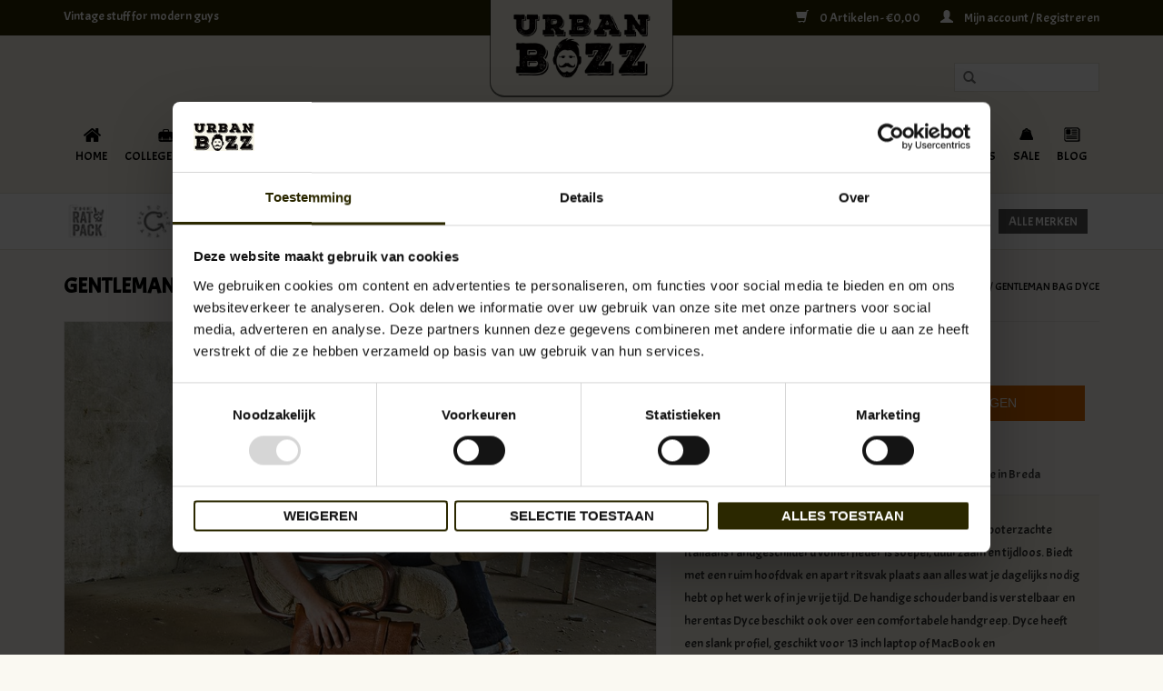

--- FILE ---
content_type: text/html;charset=utf-8
request_url: https://www.urbanbozz.com/ruitertassen-dyce.html
body_size: 12861
content:
<!DOCTYPE html>
<html lang="nl">
<head>
  		<link rel="icon" href="https://cdn.webshopapp.com/shops/86154/themes/71258/assets/favicon.ico" type="image/x-icon" />
  <style>.async-hide { opacity: 0 !important} </style>
  
    <script>(function(a,s,y,n,c,h,i,d,e){s.className+=' '+y;h.start=1*new Date;
    h.end=i=function(){s.className=s.className.replace(RegExp(' ?'+y),'')};
    (a[n]=a[n]||[]).hide=h;setTimeout(function(){i();h.end=null},c);h.timeout=c;
    })(window,document.documentElement,'async-hide','dataLayer',4000,
    {'GTM-TJSTTZ4':true});</script>

    <script>
    (function(i,s,o,g,r,a,m){i['GoogleAnalyticsObject']=r;i[r]=i[r]||function(){
    (i[r].q=i[r].q||[]).push(arguments)},i[r].l=1*new Date();a=s.createElement(o),
    m=s.getElementsByTagName(o)[0];a.async=1;a.src=g;m.parentNode.insertBefore(a,m)
    })(window,document,'script','https://www.google-analytics.com/analytics.js','ga');
    ga('create', 'UA-67513349-1', 'auto');
    ga('require', 'GTM-TJSTTZ4');
    ga('send', 'pageview');
    </script>
  
    <!-- Google Tag Manager -->
    <script>(function(w,d,s,l,i){w[l]=w[l]||[];w[l].push({'gtm.start':
    new Date().getTime(),event:'gtm.js'});var f=d.getElementsByTagName(s)[0],
    j=d.createElement(s),dl=l!='dataLayer'?'&l='+l:'';j.async=true;j.src=
    'https://www.googletagmanager.com/gtm.js?id='+i+dl;f.parentNode.insertBefore(j,f);
    })(window,document,'script','dataLayer','GTM-WFNSNJ');</script>
    <!-- End Google Tag Manager -->
  
  <meta name="facebook-domain-verification" content="2bzos8daf53tc3751dpjnb5gry7q75" />
  
<script>
      window.fbMessengerPlugins = window.fbMessengerPlugins || {
        init: function () {
          FB.init({
            appId            : '1678638095724206',
            autoLogAppEvents : true,
            xfbml            : true,
            version          : 'v2.10'
          });
        }, callable: []
      };
      window.fbAsyncInit = window.fbAsyncInit || function () {
        window.fbMessengerPlugins.callable.forEach(function (item) { item(); });
        window.fbMessengerPlugins.init();
      };
      setTimeout(function () {
        (function (d, s, id) {
          var js, fjs = d.getElementsByTagName(s)[0];
          if (d.getElementById(id)) { return; }
          js = d.createElement(s);
          js.id = id;
          js.src = "//connect.facebook.net/nl_NL/sdk/xfbml.customerchat.js";
          fjs.parentNode.insertBefore(js, fjs);
        }(document, 'script', 'facebook-jssdk'));
      }, 0);
      </script>
      
      <div
        class="fb-customerchat"
        page_id="103336003331577"
        ref="">
      </div>
    
    
    <script>
     !function(f,b,e,v,n,t,s){if(f.fbq)return;n=f.fbq=function(){n.callMethod?
     n.callMethod.apply(n,arguments):n.queue.push(arguments)};if(!f._fbq)f._fbq=n;
     n.push=n;n.loaded=!0;n.version='2.0';n.queue=[];t=b.createElement(e);t.async=!0;
     t.src=v;s=b.getElementsByTagName(e)[0];s.parentNode.insertBefore(t,s)}(window,
     document,'script','https://connect.facebook.net/en_US/fbevents.js');
         fbq('init', '915959645154663');
    
     fbq('track', 'PageView');

         fbq('track', 'ViewContent', {
     content_type: 'product',
     content_ids: ['17511664'],
     value: '264.95',
     currency: 'EUR'
     });
        </script> 
    
    <meta charset="utf-8"/>
<!-- [START] 'blocks/head.rain' -->
<!--

  (c) 2008-2026 Lightspeed Netherlands B.V.
  http://www.lightspeedhq.com
  Generated: 18-01-2026 @ 19:11:53

-->
<link rel="canonical" href="https://www.urbanbozz.com/ruitertassen-dyce.html"/>
<link rel="alternate" href="https://www.urbanbozz.com/index.rss" type="application/rss+xml" title="Nieuwe producten"/>
<meta name="robots" content="noodp,noydir"/>
<meta name="google-site-verification" content="UCObCORkX_Z0IBjGoFoU9OT1sUGNrqYgesWDqEjai-E"/>
<meta property="og:url" content="https://www.urbanbozz.com/ruitertassen-dyce.html?source=facebook"/>
<meta property="og:site_name" content="Urban Bozz"/>
<meta property="og:title" content="Herentas Dyce | Ruitertassen"/>
<meta property="og:description" content="Casual schoudertas van volnerf leder met een tijdloze look. Het boterzachte volnerf leder is soepel, duurzaam en tijdloos."/>
<meta property="og:image" content="https://cdn.webshopapp.com/shops/86154/files/256077311/ruitertassen-gentleman-bag-dyce.jpg"/>
<script>
(function(w,d,s,l,i){w[l]=w[l]||[];w[l].push({'gtm.start':
new Date().getTime(),event:'gtm.js'});var f=d.getElementsByTagName(s)[0],
j=d.createElement(s),dl=l!='dataLayer'?'&l='+l:'';j.async=true;j.src=
'https://www.googletagmanager.com/gtm.js?id='+i+dl;f.parentNode.insertBefore(j,f);
})(window,document,'script','dataLayer','GTM-WFNSNJ');
</script>
<!--[if lt IE 9]>
<script src="https://cdn.webshopapp.com/assets/html5shiv.js?2025-02-20"></script>
<![endif]-->
<!-- [END] 'blocks/head.rain' -->
    <title>Herentas Dyce | Ruitertassen | Urban Bozz</title>
    <meta name="description" content="Casual schoudertas van volnerf leder met een tijdloze look. Het boterzachte volnerf leder is soepel, duurzaam en tijdloos." />
    <!--  <meta name="keywords" content="Ruitertassen, Gentleman, bag, Dyce, mannentassen, mannentas, herentas, leer, werktas, schooltas, laptoptas, boekentassen, leren rugzakken, messengerbag, reporterbag, weekendtas, dokterstas, schooltas, collegetas, tassen, aktetas, Nederland, België" />-->
    <meta name="viewport" content="width=device-width, initial-scale=1.0">
    <meta name="apple-mobile-web-app-capable" content="yes">
    <meta name="apple-mobile-web-app-status-bar-style" content="black">

    <meta name="google-site-verification" content="LQHxAWgeqC00eo2wKGbA7qST2Y7GYURIaHgQjKniEVU" />
    
    <link href='https://fonts.googleapis.com/css?family=Acme:400,300,600&display=swap' rel='stylesheet' type='text/css'>
    <link href='https://fonts.googleapis.com/css?family=Acme:400,300,600&display=swap' rel='stylesheet' type='text/css'>
    <link rel="stylesheet" href="https://cdn.webshopapp.com/shops/86154/themes/71258/assets/bootstrap.css?2024110412181720201119150548" />
    <link rel="stylesheet" href="https://cdn.webshopapp.com/shops/86154/themes/71258/assets/jquery-fancybox.css?2024110412181720201119150548" />
    <link rel="stylesheet" href="https://cdn.webshopapp.com/shops/86154/themes/71258/assets/style.css?2024110412181720201119150548" />    
    <link rel="stylesheet" href="https://cdn.webshopapp.com/shops/86154/themes/71258/assets/settings.css?2024110412181720201119150548" />  
    <link rel="stylesheet" href="https://cdn.webshopapp.com/assets/gui-2-0.css?2025-02-20" />
    <link rel="stylesheet" href="https://cdn.webshopapp.com/assets/gui-responsive-2-0.css?2025-02-20" />   
    <link rel="stylesheet" href="https://cdn.webshopapp.com/shops/86154/themes/71258/assets/custom.css?2024110412181720201119150548" />
    
    <script src="https://cdn.webshopapp.com/assets/jquery-1-9-1.js?2025-02-20"></script>
    <script src="https://cdn.webshopapp.com/assets/jquery-ui-1-10-1.js?2025-02-20"></script>
    
    
        
<!-- Hotjar Tracking Code for www.urbanbozz.com -->
<script>
    (function(h,o,t,j,a,r){
        h.hj=h.hj||function(){(h.hj.q=h.hj.q||[]).push(arguments)};
        h._hjSettings={hjid:625393,hjsv:5};
        a=o.getElementsByTagName('head')[0];
        r=o.createElement('script');r.async=1;
        r.src=t+h._hjSettings.hjid+j+h._hjSettings.hjsv;
        a.appendChild(r);
    })(window,document,'//static.hotjar.com/c/hotjar-','.js?sv=');
</script>
    
    <!--[if lt IE 9]>
    <link rel="stylesheet" href="https://cdn.webshopapp.com/shops/86154/themes/71258/assets/style-ie.css?2024110412181720201119150548" />
    <![endif]-->
    <script>
    (function(h,o,t,j,a,r){
        h.hj=h.hj||function(){(h.hj.q=h.hj.q||[]).push(arguments)};
        h._hjSettings={hjid:354453,hjsv:5};
        a=o.getElementsByTagName('head')[0];
        r=o.createElement('script');r.async=1;
        r.src=t+h._hjSettings.hjid+j+h._hjSettings.hjsv;
        a.appendChild(r);
    })(window,document,'//static.hotjar.com/c/hotjar-','.js?sv=');
</script>

  <!-- Start Visual Website Optimizer Asynchronous Code -->
  <script type='text/javascript'>
  var _vwo_code=(function(){
  var account_id=275612,
  settings_tolerance=2000,
  library_tolerance=2500,
  use_existing_jquery=false,
  /* DO NOT EDIT BELOW THIS LINE */
  f=false,d=document;return{use_existing_jquery:function(){return use_existing_jquery;},library_tolerance:function(){return library_tolerance;},finish:function(){if(!f){f=true;var a=d.getElementById('_vis_opt_path_hides');if(a)a.parentNode.removeChild(a);}},finished:function(){return f;},load:function(a){var b=d.createElement('script');b.src=a;b.type='text/javascript';b.innerText;b.onerror=function(){_vwo_code.finish();};d.getElementsByTagName('head')[0].appendChild(b);},init:function(){settings_timer=setTimeout('_vwo_code.finish()',settings_tolerance);var a=d.createElement('style'),b='body{opacity:0 !important;filter:alpha(opacity=0) !important;background:none !important;}',h=d.getElementsByTagName('head')[0];a.setAttribute('id','_vis_opt_path_hides');a.setAttribute('type','text/css');if(a.styleSheet)a.styleSheet.cssText=b;else a.appendChild(d.createTextNode(b));h.appendChild(a);this.load('//dev.visualwebsiteoptimizer.com/j.php?a='+account_id+'&u='+encodeURIComponent(d.URL)+'&r='+Math.random());return settings_timer;}};}());_vwo_settings_timer=_vwo_code.init();
  </script>
  <!-- End Visual Website Optimizer Asynchronous Code -->
    
 <!-- Google-code voor remarketingtag -->
<script type="text/javascript">
var google_tag_params = {
ecomm_prodid: 'UB-RT-77.4018',
ecomm_pagetype: 'product',
ecomm_totalvalue: '264,95',
};
</script>
<script type="text/javascript">
/* <![CDATA[ */
var google_conversion_id = 938230203;
var google_custom_params = window.google_tag_params;
var google_remarketing_only = true;
/* ]]> */
</script>
<script type="text/javascript" src="//www.googleadservices.com/pagead/conversion.js">
</script>
<noscript>
<div style="display:inline;">
<img height="1" width="1" style="border-style:none;" alt="" src="//googleads.g.doubleclick.net/pagead/viewthroughconversion/938230203/?guid=ON&script=0"/>
</div>
</noscript>
  </head>
  <body >  
    
    <!-- Google Tag Manager (noscript) -->
<noscript><iframe src="https://www.googletagmanager.com/ns.html?id=GTM-WFNSNJ"
height="0" width="0" style="display:none;visibility:hidden"></iframe></noscript>
<!-- End Google Tag Manager (noscript) -->
    <script type="application/ld+json">
[
			{
    "@context": "http://schema.org",
    "@type": "BreadcrumbList",
    "itemListElement":
    [
      {
        "@type": "ListItem",
        "position": 1,
        "item": {
        	"@id": "https://www.urbanbozz.com/",
        	"name": "Home"
        }
      },
    	    	{
    		"@type": "ListItem",
     		"position": 2,
     		"item":	{
      		"@id": "https://www.urbanbozz.com/ruitertassen-dyce.html",
      		"name": "Gentleman bag Dyce"
    		}
    	}    	    ]
  },
      
      
  {
    "@context": "http://schema.org",
    "@type": "Product", 
    "name": "Ruitertassen Gentleman bag Dyce",
    "url": "https://www.urbanbozz.com/ruitertassen-dyce.html",
    "brand": "Ruitertassen",    "description": "Casual schoudertas van volnerf leder met een tijdloze look. Het boterzachte volnerf leder is soepel, duurzaam en tijdloos.",    "image": "https://cdn.webshopapp.com/shops/86154/files/256077311/300x250x2/ruitertassen-gentleman-bag-dyce.jpg",    "gtin13": "5415177031347",    "mpn": "UB-RT-77.4018",        "offers": {
      "@type": "Offer",
      "price": "264.95",
      "url": "https://www.urbanbozz.com/ruitertassen-dyce.html",
      "priceValidUntil": "2027-01-18",
      "priceCurrency": "EUR"
            	,"availability": "https://schema.org/InStock"
                ,"inventoryLevel": "2"
                    
    }
      },
      
    {
  "@context": "http://schema.org",
  "@id": "https://www.urbanbozz.com/#Organization",
  "@type": "Organization",
  "url": "https://www.urbanbozz.com/", 
  "name": "Urban Bozz",
  "logo": "https://cdn.webshopapp.com/shops/86154/themes/71258/assets/logo.png?20220624103701",
  "telephone": "&lt;a href=&quot;tel:0765979517&quot;&gt;0765979517&lt;/a&gt; &lt;br&gt;&lt;span class=&quot;glyphicon glyphicon-earphone&quot;&gt;&lt;/span&gt; &lt;a href=&quot;tel:0648122107&quot;&gt;0648122107&lt;/a&gt; (Whatsapp)",
  "email": "sales@urbanbozz.com"
    }
  ]
</script>    <header>
      <div class="topnav">
        <div class="toplogo">
          <div class="vertical logo">
            <a href="https://www.urbanbozz.com/" title="Urban Bozz">
              <img title="Urban Bozz Logo" src="https://cdn.webshopapp.com/shops/86154/themes/71258/assets/logo.png?20220624103701" alt="Urban Bozz" />
            </a>
          </div>
        </div>
        <div class="container">
                    <div class="left">
            <h2>Vintage stuff for modern guys</h2>
          </div>
          <div class="right">
            <a href="https://www.urbanbozz.com/cart/" title="Winkelwagen" class="cart"> 
              <span class="glyphicon glyphicon-shopping-cart"></span>
              0 Artikelen - €0,00
            </a>
            <a href="https://www.urbanbozz.com/account/" title="Mijn account" class="my-account">
              <span class="glyphicon glyphicon-user"></span>
                            Mijn account / Registreren
                          </a>
          </div>
        </div>
      </div>
      <div class="navigation container">
        <div class="align">
          <ul class="burger">
            <li><img alt="menu" title="menu" src="https://cdn.webshopapp.com/shops/86154/themes/71258/assets/hamburger.png?2024110412181720201119150548" width="32" height="32"></li>
          </ul>
          <nav class="nonbounce desktop vertical">
            <form action="https://www.urbanbozz.com/search/" method="get" id="formSearch">
              <input type="text" name="q" autocomplete="off"  value=""/>
              <span onclick="$('#formSearch').submit();" title="Zoeken" class="glyphicon glyphicon-search"></span>
            </form>            
            <ul>
              <li class="item HOME ">
                <a class="itemLink" href="https://www.urbanbozz.com/">Home</a>
              </li>
                            <li class="item COLLEGE BAGS">
                <a class="itemLink" href="https://www.urbanbozz.com/college-bags/" title="COLLEGE BAGS">COLLEGE BAGS</a>
                              </li>
                            <li class="item RUGZAKKEN">
                <a class="itemLink" href="https://www.urbanbozz.com/rugzakken/" title="RUGZAKKEN">RUGZAKKEN</a>
                              </li>
                            <li class="item SCHOUDERTASSEN sub">
                <a class="itemLink" href="https://www.urbanbozz.com/schoudertassen/" title="SCHOUDERTASSEN">SCHOUDERTASSEN</a>
                                <span class="glyphicon glyphicon-play"></span>
                <ul class="subnav">
                                    <li class="subitem">
                    <a class="subitemLink" href="https://www.urbanbozz.com/schoudertassen/leren-schoudertassen/" title="Leren Schoudertassen">Leren Schoudertassen</a>
                                      </li>
                                  </ul>
                              </li>
                            <li class="item WERK &amp; LAPTOPTASSEN sub">
                <a class="itemLink" href="https://www.urbanbozz.com/werk-laptoptassen/" title="WERK &amp; LAPTOPTASSEN">WERK &amp; LAPTOPTASSEN</a>
                                <span class="glyphicon glyphicon-play"></span>
                <ul class="subnav">
                                    <li class="subitem">
                    <a class="subitemLink" href="https://www.urbanbozz.com/werk-laptoptassen/werktas-heren/" title="Werktas Heren">Werktas Heren</a>
                                      </li>
                                  </ul>
                              </li>
                            <li class="item Shelby Brothers sub">
                <a class="itemLink" href="https://www.urbanbozz.com/shelby-brothers/" title="Shelby Brothers">Shelby Brothers</a>
                                <span class="glyphicon glyphicon-play"></span>
                <ul class="subnav">
                                    <li class="subitem">
                    <a class="subitemLink" href="https://www.urbanbozz.com/shelby-brothers/heren-tassen/" title="Heren tassen">Heren tassen</a>
                                      </li>
                                    <li class="subitem">
                    <a class="subitemLink" href="https://www.urbanbozz.com/shelby-brothers/accessoires-cadeaus/" title="Accessoires cadeau&#039;s">Accessoires cadeau&#039;s</a>
                                      </li>
                                  </ul>
                              </li>
                            <li class="item REISTASSEN">
                <a class="itemLink" href="https://www.urbanbozz.com/reistassen/" title="REISTASSEN">REISTASSEN</a>
                              </li>
                            <li class="item DOKTERSTASSEN">
                <a class="itemLink" href="https://www.urbanbozz.com/dokterstassen/" title="DOKTERSTASSEN">DOKTERSTASSEN</a>
                              </li>
                            <li class="item KLEDING sub">
                <a class="itemLink" href="https://www.urbanbozz.com/kleding/" title="KLEDING">KLEDING</a>
                                <span class="glyphicon glyphicon-play"></span>
                <ul class="subnav">
                                    <li class="subitem">
                    <a class="subitemLink" href="https://www.urbanbozz.com/kleding/caps-hoeden/" title="Caps &amp; Hoeden">Caps &amp; Hoeden</a>
                                      </li>
                                    <li class="subitem">
                    <a class="subitemLink" href="https://www.urbanbozz.com/kleding/corduroy-suits/" title="Corduroy suits">Corduroy suits</a>
                                      </li>
                                    <li class="subitem">
                    <a class="subitemLink" href="https://www.urbanbozz.com/kleding/flaneur-trouwpakken/" title="Flâneur Trouwpakken ">Flâneur Trouwpakken </a>
                                      </li>
                                    <li class="subitem">
                    <a class="subitemLink" href="https://www.urbanbozz.com/kleding/sartorial-heritage/" title="Sartorial Heritage">Sartorial Heritage</a>
                                      </li>
                                    <li class="subitem">
                    <a class="subitemLink" href="https://www.urbanbozz.com/kleding/made-to-measure-daily-suits/" title="Made to Measure daily suits">Made to Measure daily suits</a>
                                      </li>
                                    <li class="subitem">
                    <a class="subitemLink" href="https://www.urbanbozz.com/kleding/betty-bozz-lady-suits/" title="Betty Bozz Lady suits">Betty Bozz Lady suits</a>
                                      </li>
                                    <li class="subitem">
                    <a class="subitemLink" href="https://www.urbanbozz.com/kleding/confectie-pakken/" title="Confectie pakken">Confectie pakken</a>
                                      </li>
                                    <li class="subitem">
                    <a class="subitemLink" href="https://www.urbanbozz.com/kleding/accessoires/" title="Accessoires">Accessoires</a>
                                      </li>
                                    <li class="subitem">
                    <a class="subitemLink" href="https://www.urbanbozz.com/kleding/boots-schoenen/" title="Boots &amp; Schoenen">Boots &amp; Schoenen</a>
                                      </li>
                                    <li class="subitem">
                    <a class="subitemLink" href="https://www.urbanbozz.com/kleding/polo-shirts/" title="Polo shirts">Polo shirts</a>
                                      </li>
                                    <li class="subitem">
                    <a class="subitemLink" href="https://www.urbanbozz.com/kleding/hawaii-shirt/" title="Hawaii Shirt">Hawaii Shirt</a>
                                      </li>
                                    <li class="subitem">
                    <a class="subitemLink" href="https://www.urbanbozz.com/kleding/vintage-caps-hoeden/" title="Vintage Caps &amp; Hoeden">Vintage Caps &amp; Hoeden</a>
                                      </li>
                                    <li class="subitem">
                    <a class="subitemLink" href="https://www.urbanbozz.com/kleding/jaren-20/" title="Jaren 20">Jaren 20</a>
                                      </li>
                                    <li class="subitem">
                    <a class="subitemLink" href="https://www.urbanbozz.com/kleding/jaren-30/" title="Jaren 30">Jaren 30</a>
                                      </li>
                                    <li class="subitem">
                    <a class="subitemLink" href="https://www.urbanbozz.com/kleding/jaren-40/" title="Jaren 40">Jaren 40</a>
                                      </li>
                                    <li class="subitem">
                    <a class="subitemLink" href="https://www.urbanbozz.com/kleding/jaren-50/" title="Jaren 50">Jaren 50</a>
                                      </li>
                                    <li class="subitem">
                    <a class="subitemLink" href="https://www.urbanbozz.com/kleding/jacks-jassen/" title="Jacks &amp; Jassen">Jacks &amp; Jassen</a>
                                      </li>
                                  </ul>
                              </li>
                            <li class="item SPECIALS sub">
                <a class="itemLink" href="https://www.urbanbozz.com/specials/" title="SPECIALS">SPECIALS</a>
                                <span class="glyphicon glyphicon-play"></span>
                <ul class="subnav">
                                    <li class="subitem">
                    <a class="subitemLink" href="https://www.urbanbozz.com/specials/small-bags/" title="Small bags">Small bags</a>
                                      </li>
                                    <li class="subitem">
                    <a class="subitemLink" href="https://www.urbanbozz.com/specials/heren-portemonnees/" title="Heren portemonnees">Heren portemonnees</a>
                                      </li>
                                    <li class="subitem">
                    <a class="subitemLink" href="https://www.urbanbozz.com/specials/lederen-accessoires/" title="Lederen accessoires">Lederen accessoires</a>
                                      </li>
                                    <li class="subitem">
                    <a class="subitemLink" href="https://www.urbanbozz.com/specials/limited-edition/" title=" Limited edition"> Limited edition</a>
                                      </li>
                                    <li class="subitem">
                    <a class="subitemLink" href="https://www.urbanbozz.com/specials/upcycle-tassen/" title="Upcycle tassen">Upcycle tassen</a>
                                      </li>
                                    <li class="subitem">
                    <a class="subitemLink" href="https://www.urbanbozz.com/specials/laptopsleeve/" title="Laptopsleeve">Laptopsleeve</a>
                                      </li>
                                    <li class="subitem">
                    <a class="subitemLink" href="https://www.urbanbozz.com/specials/cadeaubon-giftcard/" title="Cadeaubon / giftcard">Cadeaubon / giftcard</a>
                                      </li>
                                    <li class="subitem">
                    <a class="subitemLink" href="https://www.urbanbozz.com/specials/leren-cameratassen/" title="Leren  Cameratassen">Leren  Cameratassen</a>
                                      </li>
                                    <li class="subitem">
                    <a class="subitemLink" href="https://www.urbanbozz.com/specials/leren-plunjezak/" title="Leren plunjezak">Leren plunjezak</a>
                                      </li>
                                    <li class="subitem">
                    <a class="subitemLink" href="https://www.urbanbozz.com/specials/leren-sporttassen/" title="Leren sporttassen">Leren sporttassen</a>
                                      </li>
                                    <li class="subitem">
                    <a class="subitemLink" href="https://www.urbanbozz.com/specials/shrijfmappen/" title="Shrijfmappen">Shrijfmappen</a>
                                      </li>
                                  </ul>
                              </li>
                            <li class="item SALE">
                <a class="itemLink" href="https://www.urbanbozz.com/collection/offers/">Sale</a>
              </li>
                                          <li class="item BLOG sub"><a class="itemLink" href="https://www.urbanbozz.com/blogs/urban-blogzz/" title="Blog">Blog</a>
                <!-- <ul class="subnav">
                                    <li class="subitem"><a class="subitemLink" href="https://www.urbanbozz.com/blogs/urban-blogzz/retro-herenhoeden-voor-koudere-dagen-van-fedoras-t/" title="Retro Herenhoeden voor Koudere Dagen: Van Fedoras tot Flatcaps">Retro Herenhoeden voor Koudere Dagen: Van Fedoras tot Flatcaps</a></li>
                                    <li class="subitem"><a class="subitemLink" href="https://www.urbanbozz.com/blogs/urban-blogzz/stijlvolle-vintage-herentassen-voor-het-herfst-en/" title="Stijlvolle Vintage Herentassen voor het Herfst- en Winterseizoen">Stijlvolle Vintage Herentassen voor het Herfst- en Winterseizoen</a></li>
                                    <li class="subitem"><a class="subitemLink" href="https://www.urbanbozz.com/blogs/urban-blogzz/herfst-en-winterkleding-de-favorieten-van-urban-bo/" title="Herfst- en Winterkleding: De Favorieten van Urban Bozz">Herfst- en Winterkleding: De Favorieten van Urban Bozz</a></li>
                                    <li class="subitem"><a class="subitemLink" href="https://www.urbanbozz.com/blogs/urban-blogzz/herleef-de-elegante-herenmode-uit-de-jaren-40-klas/" title="Herleef de Elegante Herenmode uit de Jaren 40: Klassieke Stukken voor de Winter">Herleef de Elegante Herenmode uit de Jaren 40: Klassieke Stukken voor de Winter</a></li>
                                    <li class="subitem"><a class="subitemLink" href="https://www.urbanbozz.com/blogs/urban-blogzz/herleef-de-glamour-van-de-jaren-20-stijl-met-een-u/" title="Herleef de glamour van de jaren 20 stijl met een uniek Halloween kostuum van Urban Bozz">Herleef de glamour van de jaren 20 stijl met een uniek Halloween kostuum van Urban Bozz</a></li>
                                  </ul> -->
              </li>
                                                      </ul>
            <span class="glyphicon glyphicon-remove"></span>  
          </nav>
        </div>
        <form action="https://www.urbanbozz.com/search/" method="get" class="mobileFormSearch" id="formSearch">
					<input type="text" name="q" placeholder="VIND JE TAS" autocomplete="off"  value=""/>
        	<span onclick="$('#formSearch').submit();" title="Zoeken" class="glyphicon glyphicon-search"></span>
        </form>
      </div>
    </header>
<div class="wrapper brands">
	<div class="container">
		<ul>
			<li>
				<a href="https://www.urbanbozz.com/brands/rat-pack-by-orange-fire/" title="Rat Pack by Orange Fire" alt="Rat Pack by Orange Fire"><img src="https://cdn.webshopapp.com/themes/71258/assets/header-rat-pack.jpg" title="Rat Pack by Orange Fire" alt="Rat Pack by Orange Fire"></a>
			</li>
			<li>
				<a href="https://www.urbanbozz.com/brands/krukgarage/" title="KrukGarage" alt="KrukGarage"><img src="https://cdn.webshopapp.com/shops/86154/themes/71258/assets/krukgarage-balk.jpg" title="KrukGarage" alt="KrukGarage"></a>
			</li>
			<li>
				<a href="https://www.urbanbozz.com/brands/ruitertassen/" title="Ruitertassen" alt="Ruitertassen"><img src="https://cdn.webshopapp.com/shops/86154/themes/71258/assets/header-ruitertassen.jpg" title="Ruitertassen" alt="Ruitertassen"></a>
			</li>
			<li>
				<a href="https://www.urbanbozz.com/brands/orange-fire/" title="Orange Fire" alt="Orange Fire"><img src="https://cdn.webshopapp.com/shops/86154/themes/71258/assets/orange-fire.jpg" title="Orange Fire" alt="Orange Fire"></a>
			</li>
      <li>
				<a href="https://www.urbanbozz.com/brands/shelby-brothers-collection-by-orange-fire/" title="Orange Fire" alt="Orange Fire"><img src="//static.webshopapp.com/shops/086154/files/165071861/shelby-orange-fire.jpg" title="Orange Fire" alt="Orange Fire"></a>
			</li>
      <li>
				<a href="https://www.urbanbozz.com/brands/dstrct/" title="DSTRCT" alt="DSTRCT"><img src="https://cdn.webshopapp.com/shops/86154/themes/71258/assets/dstrct-logo.jpg" title="DSTRCT" alt="DSTRCT"></a>
			</li>
      <li>
				<a href="https://www.urbanbozz.com/brands/josh/" title="Josh" alt="Josh"><img src="https://cdn.webshopapp.com/shops/86154/themes/71258/assets/header-josh.jpg" title="Josh" alt="Josh"></a>
			</li>
      <li>
				<a href="https://www.urbanbozz.com/brands/arpello/" title="Arpello" alt="Arpello"><img src="https://cdn.webshopapp.com/themes/71258/assets/arpello.jpg" title="Arpello" alt="Arpello"></a>
			</li>
			<li>
				<a href="https://www.urbanbozz.com/brands/pike-brothers/" title="Pike Brothers" alt="Pike Brothers"><img src="https://cdn.webshopapp.com/shops/86154/themes/71258/assets/header-pike-brothers.jpg" title="Pike Brothers" alt="Pike Brothers"></a>
			</li>
			<li>
				<a href="https://www.urbanbozz.com/brands/musthef/" title="Musthef" alt="Musthef"><img src="https://cdn.webshopapp.com/shops/86154/themes/71258/assets/musthef-balk.jpg" title="Musthef" alt="Musthef"></a>
			</li>
			<li>
				<a href="https://www.urbanbozz.com/brands/simon-james-cathcart/" title="Simon James Cathcart" alt="Simon James Cathcart"><img src="https://cdn.webshopapp.com/shops/86154/themes/71258/assets/header-simon-james-cathcart.jpg" title="Simon James Cathcart" alt="Simon James Cathcart"></a>
			</li>
			<li>
				<a href="https://www.urbanbozz.com/brands/" class="more" title="Brands" alt="Brands">Alle merken</a>
			</li>
		</ul>
	</div>
</div>
    <div class="wrapper">
      <div class="container content">
                
<div class="maatkeuze">
  <div class="maatkeuze-inner">
    <div class="container">
      <div class="logo hidden-xs hidden-sm"><img src="https://cdn.webshopapp.com/shops/86154/themes/71258/assets/logo.png?20220624103701"></div>
      <form action="https://www.urbanbozz.com/cart/add/31168676/" id="product_configure_form2" method="post">
                                <div class="add-to-cart product-info">
          <div class="product-price row">
        <div class="price-wrap"> 
                    <span class="price">€264,95</span> 
          <small class="price-tax">Incl. btw</small>   
        </div>
            <a href="javascript:;" onclick="$('#product_configure_form2').submit();" class="btn glyphicon glyphicon-shopping-cart disabled" title="Toevoegen aan winkelwagen" >
            <span>Toevoegen aan winkelwagen</span>
          </a>
          </div>
          
        </div>
      </form>
    </div>
    <div class="empty-progressbar"></div>
    <div class="progressbar"></div>
  </div>
</div>
<div>
  <div class="page-title row">
  <div class="col-sm-6 col-md-6">
    <h1 class="product-page">      Gentleman bag Dyce </h1> 
      </div>
  <div class="col-sm-6 col-md-6 breadcrumbs text-right">
    <a href="https://www.urbanbozz.com/" title="Home">Home</a>
    
        / <a href="https://www.urbanbozz.com/ruitertassen-dyce.html">Gentleman bag Dyce</a>
      </div>  
</div>
<div class="product-wrap row">
  <div class="product-img col-sm-4 col-md-7">
    <div class="zoombox">
      <div class="images"> 
       
                <a class="zoom first" data-image-id="256077311">             
                                  <img src="https://cdn.webshopapp.com/shops/86154/files/256077311/ruitertassen-gentleman-bag-dyce.jpg" alt="Ruitertassen Gentleman bag Dyce">
                              </a> 
                <a class="zoom" data-image-id="256077359">             
                                  <img src="https://cdn.webshopapp.com/shops/86154/files/256077359/ruitertassen-gentleman-bag-dyce.jpg" alt="Ruitertassen Gentleman bag Dyce">
                              </a> 
                <a class="zoom" data-image-id="256077317">             
                                  <img src="https://cdn.webshopapp.com/shops/86154/files/256077317/ruitertassen-gentleman-bag-dyce.jpg" alt="Ruitertassen Gentleman bag Dyce">
                              </a> 
                <a class="zoom" data-image-id="256077350">             
                                  <img src="https://cdn.webshopapp.com/shops/86154/files/256077350/ruitertassen-gentleman-bag-dyce.jpg" alt="Ruitertassen Gentleman bag Dyce">
                              </a> 
                <a class="zoom" data-image-id="256077323">             
                                  <img src="https://cdn.webshopapp.com/shops/86154/files/256077323/ruitertassen-gentleman-bag-dyce.jpg" alt="Ruitertassen Gentleman bag Dyce">
                              </a> 
                <a class="zoom" data-image-id="256077335">             
                                  <img src="https://cdn.webshopapp.com/shops/86154/files/256077335/ruitertassen-gentleman-bag-dyce.jpg" alt="Ruitertassen Gentleman bag Dyce">
                              </a> 
                <a class="zoom" data-image-id="256077326">             
                                  <img src="https://cdn.webshopapp.com/shops/86154/files/256077326/ruitertassen-gentleman-bag-dyce.jpg" alt="Ruitertassen Gentleman bag Dyce">
                              </a> 
                <a class="zoom" data-image-id="256077344">             
                                  <img src="https://cdn.webshopapp.com/shops/86154/files/256077344/ruitertassen-gentleman-bag-dyce.jpg" alt="Ruitertassen Gentleman bag Dyce">
                              </a> 
                <a class="zoom" data-image-id="256077365">             
                                  <img src="https://cdn.webshopapp.com/shops/86154/files/256077365/ruitertassen-gentleman-bag-dyce.jpg" alt="Ruitertassen Gentleman bag Dyce">
                              </a> 
              </div>
      
      <div class="thumbs row">
                <div class="col-xs-3 col-sm-4 col-md-3">
          <a data-image-id="256077311" class="thumb">
                                        <img src="https://cdn.webshopapp.com/shops/86154/files/256077311/156x164x1/ruitertassen-gentleman-bag-dyce.jpg" alt="Ruitertassen Gentleman bag Dyce" title="Ruitertassen Gentleman bag Dyce"/>
                                    </a>
        </div>
                <div class="col-xs-3 col-sm-4 col-md-3">
          <a data-image-id="256077359" class="thumb">
                                        <img src="https://cdn.webshopapp.com/shops/86154/files/256077359/156x164x1/ruitertassen-gentleman-bag-dyce.jpg" alt="Ruitertassen Gentleman bag Dyce" title="Ruitertassen Gentleman bag Dyce"/>
                                    </a>
        </div>
                <div class="col-xs-3 col-sm-4 col-md-3">
          <a data-image-id="256077317" class="thumb">
                                        <img src="https://cdn.webshopapp.com/shops/86154/files/256077317/156x164x1/ruitertassen-gentleman-bag-dyce.jpg" alt="Ruitertassen Gentleman bag Dyce" title="Ruitertassen Gentleman bag Dyce"/>
                                    </a>
        </div>
                <div class="col-xs-3 col-sm-4 col-md-3">
          <a data-image-id="256077350" class="thumb">
                                        <img src="https://cdn.webshopapp.com/shops/86154/files/256077350/156x164x1/ruitertassen-gentleman-bag-dyce.jpg" alt="Ruitertassen Gentleman bag Dyce" title="Ruitertassen Gentleman bag Dyce"/>
                                    </a>
        </div>
                <div class="col-xs-3 col-sm-4 col-md-3">
          <a data-image-id="256077323" class="thumb">
                                        <img src="https://cdn.webshopapp.com/shops/86154/files/256077323/156x164x1/ruitertassen-gentleman-bag-dyce.jpg" alt="Ruitertassen Gentleman bag Dyce" title="Ruitertassen Gentleman bag Dyce"/>
                                    </a>
        </div>
                <div class="col-xs-3 col-sm-4 col-md-3">
          <a data-image-id="256077335" class="thumb">
                                        <img src="https://cdn.webshopapp.com/shops/86154/files/256077335/156x164x1/ruitertassen-gentleman-bag-dyce.jpg" alt="Ruitertassen Gentleman bag Dyce" title="Ruitertassen Gentleman bag Dyce"/>
                                    </a>
        </div>
                <div class="col-xs-3 col-sm-4 col-md-3">
          <a data-image-id="256077326" class="thumb">
                                        <img src="https://cdn.webshopapp.com/shops/86154/files/256077326/156x164x1/ruitertassen-gentleman-bag-dyce.jpg" alt="Ruitertassen Gentleman bag Dyce" title="Ruitertassen Gentleman bag Dyce"/>
                                    </a>
        </div>
                <div class="col-xs-3 col-sm-4 col-md-3">
          <a data-image-id="256077344" class="thumb">
                                        <img src="https://cdn.webshopapp.com/shops/86154/files/256077344/156x164x1/ruitertassen-gentleman-bag-dyce.jpg" alt="Ruitertassen Gentleman bag Dyce" title="Ruitertassen Gentleman bag Dyce"/>
                                    </a>
        </div>
                <div class="col-xs-3 col-sm-4 col-md-3">
          <a data-image-id="256077365" class="thumb">
                                        <img src="https://cdn.webshopapp.com/shops/86154/files/256077365/156x164x1/ruitertassen-gentleman-bag-dyce.jpg" alt="Ruitertassen Gentleman bag Dyce" title="Ruitertassen Gentleman bag Dyce"/>
                                    </a>
        </div>
                      </div>  
      
    </div>
  </div>
 
  <div class="product-info col-sm-8 col-md-5"> 
      
    <form action="https://www.urbanbozz.com/cart/add/31168676/" id="product_configure_form" method="post">
            <div class="product-price row">
        <div class="price-wrap col-xs-12"> 
                    <span class="price">€264,95</span> 
          <small class="price-tax">Incl. btw</small>   
        </div>
        <div class="cart col-xs-12"> 
                    <div class="cart">
                        <input type="text" name="quantity" value="1" />
            <div class="change">
              <a href="javascript:;" onclick="updateQuantity('up');" class="up">+</a>
              <a href="javascript:;" onclick="updateQuantity('down');" class="down">-</a>
            </div>
            <a href="javascript:;" onclick="$('#product_configure_form').submit();" class="btn glyphicon glyphicon-shopping-cart" title="Toevoegen aan winkelwagen" >
              <span>Toevoegen aan winkelwagen</span>
            </a>
                      </div>
                  </div>
      </div>
    </form>   
    
  <table class="USP">
    <tbody>
      <tr>
        <td><img src="https://cdn.webshopapp.com/shops/86154/themes/71258/assets/check.png"> Goede service</td>
        <td><img src="https://cdn.webshopapp.com/shops/86154/themes/71258/assets/check.png"> Unieke collectie</td>
        <td><img src="https://cdn.webshopapp.com/shops/86154/themes/71258/assets/check.png"> <a target="_blank" href="https://www.urbanbozz.com/service/pop-up-store/">Mencave in Breda</a></td>
        <td> &nbsp;&nbsp;&nbsp;&nbsp;&nbsp;&nbsp;&nbsp;&nbsp;&nbsp;&nbsp;&nbsp;&nbsp;&nbsp;&nbsp;&nbsp;</td>
  <!--       <td><img src="https://cdn.webshopapp.com/shops/86154/themes/71258/assets/check.png"> Telefonisch bereikbaar</td> -->
      </tr>
    </tbody>
  </table>  

    <div class="product-tabs row">
      <div class="tabs">
        <ul>
          <li class="active col-2 information"><a rel="info" href="#">Informatie</a></li>
                    <li class="col-2 reviews"><a rel="reviews" href="#">Reviews <small>(0)</small></a></li>        </ul>
      </div>                    
      <div class="tabsPages">
        <div class="page info active">          
                    
          <p>Go casual met deze tijdloze herentas van Ruitertassen. Het boterzachte Italiaans randgeschilderd volnerfleder is soepel, duurzaam en tijdloos. Biedt met een ruim hoofdvak en apart ritsvak plaats aan alles wat je dagelijks nodig hebt op het werk of in je vrije tijd. De handige schouderband is verstelbaar en herentas Dyce beschikt ook over een comfortabele handgreep. Dyce heeft een <span class="">slank profiel, geschikt voor 13 inch laptop of MacBook en accessoires. </span>Deze herentas heeft diverse vakjes voor je tech en pennen en een ritssluiting om alles georganiseerd te houden.  Dyce is een stijlvolle optie voor het dragen van al je werkbenodigdheden. Een perfecte <a href="https://www.urbanbozz.com/schoudertassen/leren-schoudertassen/">leren schoudertas</a>. <br /><br /></p>
<hr />
<p> <strong>Specificaties:</strong></p>
<ul>
<li>B38 x H29 x D10 cm</li>
<li>1 hoofdvak, elastische organiser voor 2 pennen en smartphone.</li>
<li>Met quick lock system.</li>
<li>comfortabele handgreep.</li>
<li>aanpasbare schouderriem.<br /><br /></li>
</ul>
<table id="devices" border="0" cellspacing="0" cellpadding="0">
<tbody>
<tr>
<td><img src="https://static.webshopapp.com/shops/086154/files/042595828/ipad-12inch.png" alt="" width="38" height="67" /></td>
<td><img src="https://static.webshopapp.com/shops/086154/files/042595834/laptop-13inch.png" alt="" width="63" height="66" /></td>
</tr>
</tbody>
</table>
<p> </p>
<hr />
<p><em> </em></p>
<table id="brand" border="0" cellspacing="4" cellpadding="6">
<tbody>
<tr>
<td><img src="//static.webshopapp.com/shops/086154/files/062314514/ruitertassen-small.jpg" width="50" height="50" /></td>
<td>
<p>Kwaliteit en traditie staan voorop bij Ruitertassen©. Het milieuvriendelijke classic leder dat zij gebruiken zorgt voor een instant stijlvolle look. Urban Bozz is de officiële dealer van Ruitertassen© voor Nederland &amp; België.</p>
</td>
</tr>
</tbody>
</table>
<p> </p>
<hr />
          
            
            <table class="details">
                        <tr>
              <td>Beschikbaarheid:</td>
              <td>Op voorraad 
                                (2)
                              </td>
            </tr>
                                    <tr>
              <td>Levertijd:</td>
              <td>1 - 3 werkdagen</td>
            </tr>
                                    <tr>
              <td>Artikelnummer:</td>
              <td>UB-RT-77.4018</td>
            </tr>
                                    <tr>
              <td>EAN:</td>
              <td>5415177031347</td>
            </tr>
                                                          </table>
                  
        </div>
        
        <div class="page reviews">
                    
          <div class="bottom">
            <div class="right">
              <a href="https://www.urbanbozz.com/account/review/17511664/">Je beoordeling toevoegen</a>
            </div>
            <span>0</span> sterren op basis van <span>0</span> beoordelingen
          </div>          
        </div>
      </div>
      
    </div>
     <form action="https://www.urbanbozz.com/cart/add/31168676/" id="product_configure_form2" method="post">
            <div class="product-price row">
        <div class="price-wrap col-xs-12"> 
                    <span class="price">€264,95</span> 
          <small class="price-tax">Incl. btw</small>   
        </div>
        <div class="cart col-xs-12"> 
          <div class="cart">
                        <input type="text" name="quantity" value="1" />
            <div class="change">
              <a href="javascript:;" onclick="updateQuantity('up');" class="up">+</a>
              <a href="javascript:;" onclick="updateQuantity('down');" class="down">-</a>
            </div>
            <a href="javascript:;" onclick="$('#product_configure_form').submit();" class="btn glyphicon glyphicon-shopping-cart" title="Toevoegen aan winkelwagen" >
              <span>Toevoegen aan winkelwagen</span>
            </a>
                      </div>
        </div>
      </div>
    </form>
  </div>            
</div>
                
        <div class="page reviews">
                    
          <div class="bottom">
            <div class="right">
              <a href="https://www.urbanbozz.com/account/review/17511664/">Je beoordeling toevoegen</a>
            </div>
            <span>0</span> sterren op basis van <span>0</span> beoordelingen
          </div>          
        </div>
      </div>               
                
<div class="product-actions row">
  <div class="social-media col-xs-12 col-md-4">
    
                        
    <div class="social-block social-block-facebook">
      <div id="fb-root"></div>
      <script>(function(d, s, id) {
  var js, fjs = d.getElementsByTagName(s)[0];
  if (d.getElementById(id)) return;
    js = d.createElement(s); js.id = id;
  js.src = "//connect.facebook.net/en_GB/all.js#xfbml=1&appId=154005474684339";
  fjs.parentNode.insertBefore(js, fjs);
}(document, 'script', 'facebook-jssdk'));</script>
      <div class="fb-like" data-href="https://www.urbanbozz.com/ruitertassen-dyce.html" data-send="false" data-layout="button_count" data-width="85" data-show-faces="false"></div>
    </div>
        
        
        <div class="social-block social-block-pinterest">
      <a href="https://pinterest.com/pin/create/button/?url=https%3A%2F%2Fwww.urbanbozz.com%2Fruitertassen-dyce.html&media=https%3A%2F%2Fcdn.webshopapp.com%2Fshops%2F86154%2Ffiles%2F256077311%2Fruitertassen-gentleman-bag-dyce.jpg&description=Ruitertassen%20Gentleman%20bag%20Dyce" class="pin-it-button" count-layout="horizontal" target="_blank"></a>
      <script type="text/javascript" src="https://assets.pinterest.com/js/pinit.js"></script>
    </div>
        
        <div class="social-block social-block-twitter">
      <a href="https://twitter.com/share" class="twitter-share-button" data-via="http://www.twitter.com/urbanbozz">Tweet</a>
      <script>!function(d,s,id){var js,fjs=d.getElementsByTagName(s)[0];if(!d.getElementById(id)){js=d.createElement(s);js.id=id;js.src="//platform.twitter.com/widgets.js";fjs.parentNode.insertBefore(js,fjs);}}(document,"script","twitter-wjs");</script>
    </div>
        
        
    
  </div>
  <div class="col-md-7 col-md-offset-1 ">
    <div class="tags-actions row">
      <div class="tags col-md-4">
                                <a href="https://www.urbanbozz.com/brands/ruitertassen/" title="product.brand.title"><h2>Ruitertassen</h2></a>
              </div>
      <div class="actions col-md-8 text-right">
        <a href="https://www.urbanbozz.com/account/wishlistAdd/17511664/" title="Aan verlanglijst toevoegen">
          Aan verlanglijst toevoegen
        </a> / 
        <a href="https://www.urbanbozz.com/compare/add/31168676/" title="Toevoegen om te vergelijken">
          Toevoegen om te vergelijken
        </a> / 
                <a href="#" onclick="window.print(); return false;" title="Afdrukken">
          Afdrukken
        </a>
      </div>      
    </div>
  </div>    
</div>

   
  
<div class="products  related row">
  <div class="col-md-12">
    <h3>Gerelateerde producten</h3>
  </div>
    <div class="product col-xs-6 col-sm-3 col-md-3">
  <div class="image-wrap">
    <a href="https://www.urbanbozz.com/smith-cognac.html" title="Orange Fire SMITH Cognac">
           <div class="sale-new">
        Sale
      </div>
                        <img src="https://cdn.webshopapp.com/shops/86154/files/263294462/262x276x1/orange-fire-smith-cognac.jpg" width="262" height="276" alt="Orange Fire SMITH Cognac" title="Orange Fire SMITH Cognac" />
                  <img class="main2" width="262" height="276">
    </a>
    
      </div>
  
  <div class="info Orange Fire SMITH Cognac">
    <a href="https://www.urbanbozz.com/smith-cognac.html" title="Orange Fire SMITH Cognac" class="title">
        SMITH Cognac     </a>
    
    
        <div class="left" style="margin-right:5px;">
        
      €264,95 
          </div>
     
    
        <div class="left">
      <span class="old-price">€294,95</span>
          </div>
        
      </div>
</div>
  </div>                  
</div>

                
<script src="https://cdn.webshopapp.com/shops/86154/themes/71258/assets/jquery-zoom-min.js?2024110412181720201119150548" type="text/javascript"></script>
<script type="text/javascript">
function updateQuantity(way){
    var quantity = parseInt($('.cart input').val());

    if (way == 'up'){
        if (quantity < 2){
            quantity++;
        } else {
            quantity = 2;
        }
    } else {
        if (quantity > 1){
            quantity--;
        } else {
            quantity = 1;
        }
    }

    $('.cart input').val(quantity);
}
</script>              </div>
            
      <footer>

        
        
        <hr class="full-width" />
        <div class="container">
          <div class="social row">
            <!--
            <div class="newsletter col-xs-12 col-sm-7 col-md-7">
              <span class="title">Schrijf u in voor onze nieuwsbrief:</span>
              <span class="subtitle">en ontvang uw kortingscode</span>
              <form id="formNewsletter" action="https://www.urbanbozz.com/account/newsletter/" method="post">
                <input type="hidden" name="key" value="61780881c46b948a94b6380c494cd7b5" />
                <input type="text" name="email" id="formNewsletterEmail" value="" placeholder="E-mail"/>
                <a class="btn glyphicon glyphicon-send" href="#" onclick="$('#formNewsletter').submit(); return false;" title="Abonneer" ><span>Abonneer</span></a>
              </form>
            </div>
            { % if theme.setting_newsletter % } col-sm-5 col-md-5 text-right{ % else % }
            -->
                                    <div class="social-media col-xs-12 col-md-12 text-center">
              <a href="https://www.facebook.com/urbanbozz" class="social-icon facebook" target="_blank"></a>              <a href="https://www.twitter.com/urbanbozz" class="social-icon twitter" target="_blank"></a>              <a href="https://plus.google.com/107671465670380345952" class="social-icon google" target="_blank"></a>              <a href="https://www.pinterest.com/urbanbozz" class="social-icon pinterest" target="_blank"></a>              <a href="https://www.youtube.com/channel/UCOL2RrwtmkZVVi8DOqbwhPQ" class="social-icon youtube" target="_blank"></a>                            <a href="https://www.instagram.com/urbanbozz" class="social-icon instagram" target="_blank" title="Instagram Urban Bozz"></a><a href="http://issuu.com/urbanbozz" class="social-icon issuu" target="_blank"></a>
<a href="https://vimeo.com/user39501437" class="social-icon vimeo" target="_blank"></a>              
            </div>
                      </div>
          <hr class="full-width" />
          <div class="links row">
            <div class="col-xs-12 col-sm-3 col-md-3">
              <strong>Klantenservice</strong>
              <ul>
                                <li><a href="https://www.urbanbozz.com/service/nieuwsbrief/" title="Aanmelden nieuwsbrief">Aanmelden nieuwsbrief</a></li>
                                <li><a href="https://www.urbanbozz.com/service/about/" title="Over ons">Over ons</a></li>
                                <li><a href="https://www.urbanbozz.com/service/general-terms-conditions/" title="Algemene voorwaarden Urban Bozz">Algemene voorwaarden Urban Bozz</a></li>
                                <li><a href="https://www.urbanbozz.com/service/disclaimer/" title="Privacy Policy">Privacy Policy</a></li>
                                <li><a href="https://www.urbanbozz.com/service/privacy-policy/" title="Zakelijke bestelling">Zakelijke bestelling</a></li>
                                <li><a href="https://www.urbanbozz.com/service/ruilen-retourneren/" title="Ruilen &amp; Retourneren">Ruilen &amp; Retourneren</a></li>
                                <li><a href="https://www.urbanbozz.com/sitemap/" title="Sitemap">Sitemap</a></li>
                                <li><a href="https://www.urbanbozz.com/service/pop-up-store/" title="Urban Bozz Man Cave Breda">Urban Bozz Man Cave Breda</a></li>
                                <li><a href="https://www.urbanbozz.com/service/betty-bozz/" title="Betty Bozz Boutique in Breda">Betty Bozz Boutique in Breda</a></li>
                                <li><a href="https://thegroomstore.nl/" title="Trouwpakken" target="_blank">Trouwpakken</a></li>
              </ul>
            </div>          
            <div class="col-xs-6 col-sm-3 col-md-3">
             <strong>Leren tassen</strong>
              <ul>
                <li><a href="https://www.urbanbozz.com/collection/" title="Alle producten">Alle leren tassen</a></li>
                <li><a href="https://www.urbanbozz.com/collection/?sort=newest" title="Nieuwe producten">Nieuwe leren tassen</a></li>
                <li><a href="https://www.urbanbozz.com/collection/offers/" title="Aanbiedingen">Sale</a></li>
                                                <li><a href="https://www.urbanbozz.com/index.rss" title="RSS-feed">RSS-feed</a></li>
                <li><a href="https://www.urbanbozz.com/brands/" title="Merken">Brands</a></li>
              </ul>
            </div>
            <div class="col-xs-6 col-sm-3 col-md-3">
              <strong>
                                Mijn account
                              </strong>
              <ul>
                                <li><a href="https://www.urbanbozz.com/account/" title="Registreren">Registreren</a></li>
                                <li><a href="https://www.urbanbozz.com/account/orders/" title="Mijn bestellingen">Mijn bestellingen</a></li>
                <li><a href="https://www.urbanbozz.com/account/tickets/" title="Mijn tickets">Mijn tickets</a></li>
                <li><a href="https://www.urbanbozz.com/account/wishlist/" title="Mijn verlanglijst">Mijn verlanglijst</a></li>
                              </ul>
            </div>
            <div class="col-xs-12 col-sm-3 col-md-3">
              <strong>Urban Bozz</strong>              <span class="contact-description">Gear for boys, guys and real men</span>                            <div class="contact">
                <span class="glyphicon glyphicon-earphone"></span>
                <a href="tel:0765979517">0765979517</a> <br><span class="glyphicon glyphicon-earphone"></span> <a href="tel:0648122107">0648122107</a> (Whatsapp)
              </div>
                                          <div class="contact">
                <span class="glyphicon glyphicon-envelope"></span>
                <a href="/cdn-cgi/l/email-protection#64170508011724111606050a060b1e1e4a070b09" title="Email"><span class="__cf_email__" data-cfemail="4e3d2f222b3d0e3b3c2c2f202c213434602d2123">[email&#160;protected]</span></a>
              </div>
                                                                    </div>
          </div>
          <hr class="full-width" />
        </div>
        <div class="copyright-payment">
          <div class="container">
            <div class="row">
              <div class="copyright col-md-6">
                © Copyright 2026 Urban Bozz - 
                                Powered by
                                <a href="https://www.lightspeedhq.nl/" title="Lightspeed" target="_blank">Lightspeed</a>
                                                              </div>
              <div class="payments col-md-6 text-right">
                                  <img title="Betaalmogelijkheden" src="https://cdn.webshopapp.com/assets/icon-payment-ideal.png?2025-02-20" alt="iDEAL" />
                                  <img title="Betaalmogelijkheden" src="https://cdn.webshopapp.com/assets/icon-payment-paypal.png?2025-02-20" alt="PayPal" />
                                  <img title="Betaalmogelijkheden" src="https://cdn.webshopapp.com/assets/icon-payment-mastercard.png?2025-02-20" alt="MasterCard" />
                                  <img title="Betaalmogelijkheden" src="https://cdn.webshopapp.com/assets/icon-payment-visa.png?2025-02-20" alt="Visa" />
                                  <img title="Betaalmogelijkheden" src="https://cdn.webshopapp.com/assets/icon-payment-maestro.png?2025-02-20" alt="Maestro" />
                                  <img title="Betaalmogelijkheden" src="https://cdn.webshopapp.com/assets/icon-payment-banktransfer.png?2025-02-20" alt="Bank transfer" />
                                  <img title="Betaalmogelijkheden" src="https://cdn.webshopapp.com/assets/icon-payment-mistercash.png?2025-02-20" alt="Bancontact" />
                                  <img title="Betaalmogelijkheden" src="https://cdn.webshopapp.com/assets/icon-payment-fashiongiftcard.png?2025-02-20" alt="Fashion Giftcard" />
                                  <img title="Betaalmogelijkheden" src="https://cdn.webshopapp.com/assets/icon-payment-kbc.png?2025-02-20" alt="KBC" />
                                  <img title="Betaalmogelijkheden" src="https://cdn.webshopapp.com/assets/icon-payment-belfius.png?2025-02-20" alt="Belfius" />
                                  <img title="Betaalmogelijkheden" src="https://cdn.webshopapp.com/assets/icon-payment-americanexpress.png?2025-02-20" alt="American Express" />
                              </div>
            </div>
          </div>
        </div>
   
   
        
    <script data-cfasync="false" src="/cdn-cgi/scripts/5c5dd728/cloudflare-static/email-decode.min.js"></script><script type="text/javascript" src="https://cdn.webshopapp.com/shops/86154/themes/71258/assets/global.js?2024110412181720201119150548"></script>

    <script type="text/javascript" src="https://cdn.webshopapp.com/shops/86154/themes/71258/assets/jcarousel.js?2024110412181720201119150548"></script>
    <script type="text/javascript" src="https://cdn.webshopapp.com/shops/86154/themes/71258/assets/jquery-fancybox.js?2024110412181720201119150548"></script>
    <script type="text/javascript" src="https://cdn.webshopapp.com/assets/gui.js?2025-02-20"></script>
    <script type="text/javascript" src="https://cdn.webshopapp.com/assets/gui-responsive-2-0.js?2025-02-20"></script>
            
      </footer>
    </div>
    <!-- [START] 'blocks/body.rain' -->
<script>
(function () {
  var s = document.createElement('script');
  s.type = 'text/javascript';
  s.async = true;
  s.src = 'https://www.urbanbozz.com/services/stats/pageview.js?product=17511664&hash=dcd9';
  ( document.getElementsByTagName('head')[0] || document.getElementsByTagName('body')[0] ).appendChild(s);
})();
</script>
  
<!-- Global site tag (gtag.js) - Google Analytics -->
<script async src="https://www.googletagmanager.com/gtag/js?id=G-FSKKS85FYC"></script>
<script>
    window.dataLayer = window.dataLayer || [];
    function gtag(){dataLayer.push(arguments);}

        gtag('consent', 'default', {"ad_storage":"denied","ad_user_data":"denied","ad_personalization":"denied","analytics_storage":"denied","region":["AT","BE","BG","CH","GB","HR","CY","CZ","DK","EE","FI","FR","DE","EL","HU","IE","IT","LV","LT","LU","MT","NL","PL","PT","RO","SK","SI","ES","SE","IS","LI","NO","CA-QC"]});
    
    gtag('js', new Date());
    gtag('config', 'G-FSKKS85FYC', {
        'currency': 'EUR',
                'country': 'NL'
    });

        gtag('event', 'view_item', {"items":[{"item_id":"5415177031347","item_name":"Gentleman bag Dyce","currency":"EUR","item_brand":"Ruitertassen","item_variant":"NL","price":264.95,"quantity":1,"item_category":"WERK & LAPTOPTASSEN","item_category2":"Leren Schoudertassen"}],"currency":"EUR","value":264.95});
    </script>
  <script>
    !function(f,b,e,v,n,t,s)
    {if(f.fbq)return;n=f.fbq=function(){n.callMethod?
        n.callMethod.apply(n,arguments):n.queue.push(arguments)};
        if(!f._fbq)f._fbq=n;n.push=n;n.loaded=!0;n.version='2.0';
        n.queue=[];t=b.createElement(e);t.async=!0;
        t.src=v;s=b.getElementsByTagName(e)[0];
        s.parentNode.insertBefore(t,s)}(window, document,'script',
        'https://connect.facebook.net/en_US/fbevents.js');
    $(document).ready(function (){
        fbq('init', '915959645154663');
                fbq('track', 'ViewContent', {"content_ids":["31168676"],"content_name":"Ruitertassen Gentleman bag Dyce","currency":"EUR","value":"264.95","content_type":"product","source":false});
                fbq('track', 'PageView', []);
            });
</script>
<noscript>
    <img height="1" width="1" style="display:none" src="https://www.facebook.com/tr?id=915959645154663&ev=PageView&noscript=1"
    /></noscript>
  <!-- Google Tag Manager (noscript) -->
<noscript><iframe src="https://www.googletagmanager.com/ns.html?id=GTM-WFNSNJ"
height="0" width="0" style="display:none;visibility:hidden"></iframe></noscript>
<!-- End Google Tag Manager (noscript) -->

<script src="https://app.reloadify.com/assets/popups.js?reloadify_account_id=5034cf43-7fd8-41ac-9488-ec1036932cd0" async></script>
<!-- [END] 'blocks/body.rain' -->
    
   
    
<!-- <script type='text/javascript'> ## THE EXTERNAL RESOURCE IS CURRENTLY UNAVAILABLE, MIGHT REACTIVATE LATER
	var _trackingCode = 'zidlcnem';
	(function() {
		var wa = document.createElement('script'); wa.type = 'text/javascript'; wa.async = true;
		wa.src = '//cdn.8digits.com/automation.js';
		var s = document.getElementsByTagName('script')[0]; s.parentNode.insertBefore(wa, s);
	})();
</script> -->

<script type="text/javascript" async src="//interface.mailcampaigns.nl/interface/popup.php?ref=oJI0nT9xCKAbo3qjo3O1pTMipz0zLJAwo3IhqQ0kAwD5WzMipz1snJD9ZGL2BN=="></script>
    
  </body>

</html>

--- FILE ---
content_type: text/css; charset=UTF-8
request_url: https://cdn.webshopapp.com/shops/86154/themes/71258/assets/custom.css?2024110412181720201119150548
body_size: 7677
content:
/* 20241104121020 - v2 */
.gui,
.gui-block-linklist li a {
  color: #666666;
}

.gui-page-title,
.gui a.gui-bold,
.gui-block-subtitle,
.gui-table thead tr th,
.gui ul.gui-products li .gui-products-title a,
.gui-form label,
.gui-block-title.gui-dark strong,
.gui-block-title.gui-dark strong a,
.gui-content-subtitle {
  color: #000000;
}

.gui-block-inner strong {
  color: #848484;
}

.gui a {
  color: #ca2828;
}

.gui-input.gui-focus,
.gui-text.gui-focus,
.gui-select.gui-focus {
  border-color: #ca2828;
  box-shadow: 0 0 2px #ca2828;
}

.gui-select.gui-focus .gui-handle {
  border-color: #ca2828;
}

.gui-block,
.gui-block-title,
.gui-buttons.gui-border,
.gui-block-inner,
.gui-image {
  border-color: #8d8d8d;
}

.gui-block-title {
  color: #333333;
  background-color: #ffffff;
}

.gui-content-title {
  color: #333333;
}

.gui-form .gui-field .gui-description span {
  color: #666666;
}

.gui-block-inner {
  background-color: #f4f4f4;
}

.gui-block-option {
  border-color: #ededed;
  background-color: #f9f9f9;
}

.gui-block-option-block {
  border-color: #ededed;
}

.gui-block-title strong {
  color: #333333;
}

.gui-line,
.gui-cart-sum .gui-line {
  background-color: #cbcbcb;
}

.gui ul.gui-products li {
  border-color: #dcdcdc;
}

.gui-block-subcontent,
.gui-content-subtitle {
  border-color: #dcdcdc;
}

.gui-faq,
.gui-login,
.gui-password,
.gui-register,
.gui-review,
.gui-sitemap,
.gui-block-linklist li,
.gui-table {
  border-color: #dcdcdc;
}

.gui-block-content .gui-table {
  border-color: #ededed;
}

.gui-table thead tr th {
  border-color: #cbcbcb;
  background-color: #f9f9f9;
}

.gui-table tbody tr td {
  border-color: #ededed;
}

.gui a.gui-button-large,
.gui a.gui-button-small {
  border-color: #8d8d8d;
  color: #000000;
  background-color: #ffffff;
}

.gui a.gui-button-large.gui-button-action,
.gui a.gui-button-small.gui-button-action {
  border-color: #8d8d8d;
  color: #000000;
  background-color: #ffffff;
}

.gui a.gui-button-large:active,
.gui a.gui-button-small:active {
  background-color: #cccccc;
  border-color: #707070;
}

.gui a.gui-button-large.gui-button-action:active,
.gui a.gui-button-small.gui-button-action:active {
  background-color: #cccccc;
  border-color: #707070;
}

.gui-input,
.gui-text,
.gui-select,
.gui-number {
  border-color: #8d8d8d;
  background-color: #ffffff;
}

.gui-select .gui-handle,
.gui-number .gui-handle {
  border-color: #8d8d8d;
}

.gui-number .gui-handle a {
  background-color: #ffffff;
}

.gui-input input,
.gui-number input,
.gui-text textarea,
.gui-select .gui-value {
  color: #000000;
}

.gui-progressbar {
  background-color: #76c61b;
}

/* custom */
/* 20180126164744 - v2 */
.gui,
.gui-block-linklist li a {
  color: #666666;
}

.gui-page-title,
.gui a.gui-bold,
.gui-block-subtitle,
.gui-table thead tr th,
.gui ul.gui-products li .gui-products-title a,
.gui-form label,
.gui-block-title.gui-dark strong,
.gui-block-title.gui-dark strong a,
.gui-content-subtitle {
  color: #000000;
}

.gui-shipment-method-form.gui-field-content {
  color:green;
}

.gui-block-inner strong {
  color: #848484;
}

.gui a {
  color: #ca2828;
}

.gui-input.gui-focus,
.gui-text.gui-focus,
.gui-select.gui-focus {
  border-color: #ca2828;
  box-shadow: 0 0 2px #ca2828;
}

.gui-select.gui-focus .gui-handle {
  border-color: #ca2828;
}

.gui-block,
.gui-block-title,
.gui-buttons.gui-border,
.gui-block-inner,
.gui-image {
  border-color: #8d8d8d;
}

.gui-block-title {
  color: #333333;
  background-color: #ffffff;
}

.gui-content-title {
  color: #333333;
}

.gui-form .gui-field .gui-description span {
  color: #666666;
}

.gui-block-inner {
  background-color: #f4f4f4;
}

.gui-block-option {
  border-color: #ededed;
  background-color: #f9f9f9;
}

.gui-block-option-block {
  border-color: #ededed;
}

.gui-block-title strong {
  color: #333333;
}

.gui-line,
.gui-cart-sum .gui-line {
  background-color: #cbcbcb;
}

.gui ul.gui-products li {
  border-color: #dcdcdc;
}

.gui-block-subcontent,
.gui-content-subtitle {
  border-color: #dcdcdc;
}

.gui-faq,
.gui-login,
.gui-password,
.gui-register,
.gui-review,
.gui-sitemap,
.gui-block-linklist li,
.gui-table {
  border-color: #dcdcdc;
}

.gui-block-content .gui-table {
  border-color: #ededed;
}

.gui-table thead tr th {
  border-color: #cbcbcb;
  background-color: #f9f9f9;
}

.gui-table tbody tr td {
  border-color: #ededed;
}

.gui a.gui-button-large,
.gui a.gui-button-small {
  border-color: #8d8d8d;
  color: #000000;
  background-color: #ffffff;
}

.gui a.gui-button-large.gui-button-action,
.gui a.gui-button-small.gui-button-action {
  border-color: #8d8d8d;
  color: #000000;
  background-color: #ffffff;
}

.gui a.gui-button-large:active,
.gui a.gui-button-small:active {
  background-color: #cccccc;
  border-color: #707070;
}

.gui a.gui-button-large.gui-button-action:active,
.gui a.gui-button-small.gui-button-action:active {
  background-color: #cccccc;
  border-color: #707070;
}

.gui-input,
.gui-text,
.gui-select,
.gui-number {
  border-color: #8d8d8d;
  background-color: #ffffff;
}

.gui-select .gui-handle,
.gui-number .gui-handle {
  border-color: #8d8d8d;
}

.gui-number .gui-handle a {
  background-color: #ffffff;
}

.gui-input input,
.gui-number input,
.gui-text textarea,
.gui-select .gui-value {
  color: #000000;
}

.gui-progressbar {
  background-color: #76c61b;
}

/* custom */
/* Custom CSS colors */
.gui,
.gui-block-linklist li a {
  color: #666666; }


.gui-page-title,
.gui a.gui-bold,
.gui-block-subtitle,
.gui-table thead tr th,
.gui ul.gui-products li .gui-products-title a,
.gui-form label,
.gui-block-title.gui-dark strong, .gui-block-title.gui-dark strong a,
.gui-content-subtitle {
  color: #000000; }

.gui-block-inner strong {
color: #848484; }

.gui a {
  color: #CA2828; }
.gui-input.gui-focus,
.gui-text.gui-focus,
.gui-select.gui-focus {
  border-color: #CA2828;   box-shadow: 0 0 2px #CA2828; }

.gui-select.gui-focus .gui-handle {
border-color: #CA2828; }


.gui-block,
.gui-block-title,
.gui-buttons.gui-border,
.gui-block-inner,
.gui-image {
  border-color: #8D8D8D; }
.gui-block-title {
  color: #333333;   background-color: #FFFFFF; }
.gui-content-title {
color: #333333; }

.gui-form .gui-field .gui-description span {
color: #666666; }

.gui-block-inner {
  background-color: #F4F4F4;  }

.gui-block-option {
  border-color: #EDEDED;   background-color: #F9F9F9; }

.gui-block-option-block {
border-color: #EDEDED; }

.gui-block-title strong {
  color: #333333; }
.gui-line,
.gui-cart-sum .gui-line {
  background-color: #CBCBCB;  }
.gui ul.gui-products li {
  border-color: #DCDCDC; }
.gui-block-subcontent,.gui-content-subtitle {
  border-color: #DCDCDC; }

.gui-faq,
.gui-login,
.gui-password,
.gui-register,
.gui-review,
.gui-sitemap,
.gui-block-linklist li,
.gui-table {

  border-color: #DCDCDC; }

.gui-block-content .gui-table {
  border-color: #EDEDED; }

.gui-table thead tr th {
  border-color: #CBCBCB;    background-color: #F9F9F9; }
.gui-table tbody tr td {
  border-color: #EDEDED; }

.gui a.gui-button-large,
.gui a.gui-button-small {
  border-color: #8D8D8D;
  color: #000000;
  background-color: #FFFFFF;
}


.gui a.gui-button-large.gui-button-action,
.gui a.gui-button-small.gui-button-action {
  border-color: #8D8D8D;
  color: #fff;
  background-color: #D86702;
}

.gui a.gui-button-large:active,
.gui a.gui-button-small:active {
  background-color: #CCCCCC;
  border-color: #707070;
}

.gui a.gui-button-large.gui-button-action:active,
.gui a.gui-button-small.gui-button-action:active {
  background-color: #CCCCCC;
  border-color: #707070;
}

.gui-input, .gui-text, .gui-select, .gui-number {
border-color: #8D8D8D;
background-color: #FFFFFF;
}
.gui-select .gui-handle, .gui-number .gui-handle {
border-color: #8D8D8D;
}

.gui-number .gui-handle a {
background-color: #FFFFFF;
        }

.gui-input input, .gui-number input, .gui-text textarea,
        .gui-select .gui-value {

color: #000000;
}

.gui-progressbar {
  background-color: #76C61B;
}

/* Custom CSS code */
#mc_popup_wrapper {
  position: relative;
	z-index: 99999999;
}
#mc_popup_wrapper label {
  color:#fff;
  padding-left:5px;
}

.HomeVinOr {vertical-align: middle; display: block; margin-left: auto; margin-right: auto;    margin-top: -10px;
    margin-bottom: -10px;}

#instafeed,
.scrollcontainer {
    width: 100%;
    position: relative
}

.products .product .image-wrap:hover .cart {
    border-color: #fff;
    color: #fff
}

h3.subtitle {
    font-weight: 100;
    font-size: 120%;
    margin-bottom: 10px
}

#formSearch,
.scrollcontainer {
    margin-bottom: 30px
}

.product-info .product-price .btn.glyphicon-shopping-cart {
    background-color: #D86702;
}

.tabsPages {
    background-color: #F7F5E8
}

.tabsPages #brand td {
    padding-right: 15px;
    font-size: 80%;
    vertical-align: middle;
    color: #676767
}

.tabsPages hr {
    border-color: #ABABAB
}

.tabsPages .page.info .details {
    margin-bottom: 0;
    color: #676767;
    margin-top: 20px
}

.tabsPages .page.info h5 em {
	  font-style:normal!important;
}
.tabsPages .page.info h5 {
		font-size: 80%;
		vertical-align: middle;
		color: #676767;
		font-weight: normal;
}

.tabsPages .page.info .details tr td {
    font-size: 80%;
    font-style: normal
}

.tabsPages .page.info .details tr td:first-child {
    text-align: right
}

footer form#formNewsletter {
    min-width: 250px
}
/*
footer {
	position:relative;
}
footer:after {
	content: '';
	position: absolute;
	background-color:#272500;
	bottom: -28px;
	z-index: -1;
	display: block;
	height: 28px;
	width: 100%;
	left: 0;
	right: 0;
}
*/

.scrollcontainer {
    height: 216px;
    background: url(https://static.webshopapp.com/shops/086154/files/041768444/film.png) top repeat-x
}

.scroll {
    overflow-y: hidden;
    white-space: nowrap;
    width: 100%;
    cursor: ew-resize!important
}

.scroll::-webkit-scrollbar {
    display: none
}

#instafeed {
    padding: 21px 0;
    display: inline-table
}

table#brand {font-size:12px;}
.product-tabs #brand p {font-size:100%;}

.gui-blog .gui-page-title:before,
.page-title h1.icon:before,
nav.desktop .item>a:before {
    content: '';
    width: 22px;
    height: 16px
}

#instafeed>img {
    display: inline-block;
    margin: 10px;
    -moz-transform: scale(.9);
    -webkit-transform: scale(.9);
    -o-transform: scale(.9);
    -ms-transform: scale(.9);
    transform: scale(.9);
    -webkit-transition: all .23s ease-in-out;
    -moz-transition: all .23s ease-in-out;
    -ms-transition: all .23s ease-in-out;
    -o-transition: all .23s ease-in-out;
    transition: all .23s ease-in-out;
    -webkit-border-radius: 10px;
    border-radius: 10px
}

#instafeed>img:hover {
    -moz-transform: scale(1);
    -webkit-transform: scale(1);
    -o-transform: scale(1);
    -ms-transform: scale(1);
    transform: scale(1)
}

.home .content {
    padding-bottom: 0
}

.social-media .social-icon.vimeo {
    background-position: -224px 0
}

.social-media .social-icon.issuu {
    background-position: -256px 0
}

.home nav.desktop .item.active .itemLink {
    color: #000;
    background-color: initial
}

.gui a,
nav.desktop .item.active .itemLink,
nav.desktop .item.hover .itemLink,
nav.desktop .item.sub.hover .itemLink {
    color: #CA2828
}

footer .col-md-3 {
    border-left: 1px solid #4C492B;
    min-height: 171px;
    display: block
}

nav.mobile .item {
	text-transform:uppercase;
}

nav.desktop .subnav {
  right:0;
}

nav.desktop .item {
    margin-right: 7px;
    margin-bottom: 20px;
    float: none;
position:relative;
    display: inline-block;
}

nav.desktop .item .itemLink {
    border: none
}

nav.desktop .item>a {
    padding-top: 22px!important
}

nav.desktop .item>a:before {
    background-image: url(specials.png);
    padding-right: 2px;
    font-style: normal;
    position: absolute;
    top: 0;
    left: 50%;
    margin-left: -11px
}

nav.desktop .item.HOME>a:before {
    background-image: url(home.png)
}

nav.desktop .item.COLLEGE>a:before {
    background-image: url(college.png)
}

nav.desktop .item.MESSENGER>a:before,nav.desktop .item.schoudertassen>a:before,nav.desktop .item.SCHOUDERTASSEN>a:before,nav.desktop .item.SCHOUDER>a:before {
    background-image: url(messenger.png)
}

nav.desktop .item.REISTASSEN>a:before {
    background-image: url(weekend.png)
}

nav.desktop .item.BUSINESS>a:before, nav.desktop .item.WERK>a:before {
    background-image: url(business.png)
}

nav.desktop .item.SMALL>a:before {
    background-image: url(small.png)
}

nav.desktop .item.PHOTOBAGS>a:before {
    background-image: url(camera.png)
}
nav.desktop .item.DOKTERSTASSEN>a:before {
    background-image: url(drbag.png)
}
nav.desktop .item.LUNCHBAGS>a:before {
    background-image: url(lunch.png)
}

nav.desktop .item.SPECIALS>a:before {
    background-image: url(specials.png)
}

nav.desktop .item.SALE>a:before {
    background-image: url(sale.png)
}
nav.desktop .item.BRANDS>a:before {
    background-image: url(brands.png)
}

nav.desktop .item.BLOG>a:before {
    background-image: url(blog.png)
}

nav.desktop .item.SHELBY>a:before, nav.desktop .item.PEAKY>a:before {
    background-image: url(ico_business.png)
}

nav.desktop .item.KLEDING>a:before {
    background-image: url(ico-clothing.png)
}

nav.desktop .item.hover.SHELBY>a:before, nav.desktop .item.hover.PEAKY>a:before {
    background-image: url(ico_business-on.png)
}

nav.desktop .item.hover.KLEDING>a:before {
    background-image: url(ico-clothing-on.png)
}

nav.desktop .item.hover.HOME>a:before {
    background-image: url(home-on.png)
}

nav.desktop .item.hover.COLLEGE>a:before {
    background-image: url(college-on.png)
}

nav.desktop .item.hover.MESSENGER>a:before,nav.desktop .item.hover.schoudertassen>a:before,nav.desktop .item.hover.SCHOUDERTASSEN>a:before,nav.desktop .item.hover.SCHOUDER>a:before {
    background-image: url(messenger-on.png)
}
nav.desktop .item.hover.PHOTOBAGS>a:before {
    background-image: url(camera-on.png)
}
nav.desktop .item.hover.DOKTERSTASSEN>a:before {
    background-image: url(drbag-on.png)
}
nav.desktop .item.hover.LUNCHBAGS>a:before {
    background-image: url(lunch-on.png)
}

nav.desktop .item.RUGZAKKEN>a:before {
    background-image: url(sack.png)
}

nav.desktop .item.hover.RUGZAKKEN>a:before {
    background-image: url(sack-on.png)
}

nav.desktop .item.hover.WEEKEND>a:before {
    background-image: url(weekend-on.png)
}

nav.desktop .item.hover.BUSINESS>a:before, nav.desktop .item.hover.WERK>a:before {
    background-image: url(business-on.png)
}

nav.desktop .item.hover.SMALL>a:before {
    background-image: url(small-on.png)
}

nav.desktop .item.hover.SPECIALS>a:before {
    background-image: url(specials-on.png)
}

nav.desktop .item.hover.BLOG>a:before {
    background-image: url(blog-on.png)
}

nav.desktop .item.PEAKY>a:before {
    background-image: url(razorblade.png)
}
nav.desktop .item.hover.PEAKY>a:before {
    background-image: url(razorblade-on.png)
}

.products .product .info .title {font-size:16px;}

.page-title h1 {
    display: inline-block
}

.page-title h1.icon:before {
    background-image: url(specials-title.png);
    display: inline-block
}

.page-title h1.icon.COLLEGE:before {
    background-image: url(college-title.png);
    margin-right: 5px
}

.page-title h1.icon.MESSENGER:before,.page-title h1.icon.schoudertassen:before,.page-title h1.icon.SCHOUDERTASSEN:before,.page-title h1.icon.SCHOUDER:before {
    background-image: url(messenger-title.png)
}

.page-title h1.icon.WEEKEND:before {
    background-image: url(weekend-title.png);
    margin-right: 5px
}

.page-title h1.icon.BUSINESS:before {
    background-image: url(business-title.png);
    margin-right: 5px
}

.page-title h1.icon.SMALL:before {
    background-image: url(small-title.png)
}

.page-title h1.icon.SPECIALS:before {
    background-image: url(specials-title.png);
    margin-right: 2px
}
.gui-blog .gui-page-title:before {
    display: inline-block;
    background-image: url(blog-title.png);
    margin-right: 4px
}

footer a.btn {
    background-color: #D86702;
}



.topnav h2 {
    font-size: 100%;
    margin: 0;
    padding: 0;
    font-weight: 100
}

.gui-blog-article h6, .gui-blog-article h5, .gui-blog-article h4, .gui-blog-article h3, .gui-blog-article h2, .gui-blog-article h1, .gui-blog-article header img, .gui-blog-article p, .gui-blog-article-content {padding:15px;background: #f7f5e8;}

.gui-blog-article footer {padding:15px 15px 0 15px;display:block;height: 45px;background: #f7f5e8;}

.gui-blog-article header h1 {
    font-weight: 100;
    margin-bottom: 10px;
    margin-top:0;
    padding: 15px 0 0 10px
}
.gui-blog-article-more > a:hover, .gui-blog-article-more > a:focus {text-decoration:underline;}
.gui-blog-article-more > a {    color: #fff;
    text-transform: uppercase;
    background-color: #CA2828;
    font-size: 12px;
    padding: 5px 10px;
    float: right;}


.gui-blog-article {
    border:1px solid #8D8D8D;
    background: #f7f5e8;
}

.gui-blog-article header ul li {
    padding-left: 10px
}

.gui-blog-article header img {
    padding-bottom: 0
}

.tabsPages .page.info ul {
    list-style-position: initial;
    padding-left: 15px
}

#devices td {
    padding-right: 15px
}

.navigation .burger li,
.navigation .burger.open li {
    background-color: initial
}

.navigation {
    padding-bottom:5px;
}

body {
    background: #FAF9F2;
  position:relative;
  font-size:0;
}
body * {
  font-size:14px;
}
h1 {font-size:30px;}
h2 {font-size:23px;}


.tabsPages .page.active {
    max-height: none!important
}

.pager ul li.active a {
    background-color: #ADAB94;
    color: #fff
}

.tabsPages .page.info .details .out-of-stock a {
    background-color: #EB6161;
    color: #fff;
    padding: 2px
}

.tabsPages .page.info .details .out-of-stock a {
  text-decoration:none;
}
.tabsPages .page.info .details .out-of-stock strong {padding-right:5px;}

.USP td img {
    display: inline-block;
    padding-right: 5px;
    vertical-align: top
}

.USP {
    width: 100%;
    margin-bottom: 10px;
    margin-top: 15px
}

.page-title h1.product-page {
    text-transform: uppercase
}


/* multisafe iconen wissel */
/*.gui-payment-provider-multisafepay .gui-payment-method-icon {
    display: none
}

.gui-payment-provider-multisafepay .gui-left {
    margin-right: 72px
}

.gui-payment-provider-multisafepay .gui-payment-method:first-child .gui-left:after {
    content: '';
    cursor: pointer;
    position: absolute;
    width: 50px;
    left: 22px;
    top: 7px;
    height: 32px;
    display: block;
    background-image: url(https://cdn.webshopapp.com/shops/86154/themes/71258/assets/fashion-giftcard-icon.png)
}
.gui-payment-provider-multisafepay .gui-payment-method .gui-left:after {
    content: '';
    cursor: pointer;
    position: absolute;
    width: 50px;
    left: 22px;
    top: 7px;
    height: 32px;
    display: block;
    background-image: url(https://cdn.webshopapp.com/shops/86154/themes/71258/assets/fc.png)
}
.gui-payment-provider-multisafepay .gui-payment-method:first-child .gui-payment-method-name:after {
    content: ' Fashion Gift Card'
}

.gui-payment-provider-multisafepay .gui-payment-method .gui-payment-method-name:after {
    content: ' Fashion Cheque'
}*/
/* multisafe iconen wissel */

form.korting {
    width: 500px;
    margin: -20px auto 100px
}

form.korting input[type=text] {
    max-width: 373px
}

form.korting .btn {
    display: inline-block;
    overflow: hidden;
    text-decoration: none;
    line-height: 28px;
    float: right;
    background-color: #CA2828;
    margin: 1px;
    font-size: 13px;
    padding: 0 28px
}

footer .subtitle,
header .topnav .toplogo {
    display: inline-block!important
}

form.korting .btn:hover span {
    opacity: 0
}

form.korting .btn::before {
    left: 0;
    top: -50px;
    position: absolute;
    height: 100%;
    width: 100%;
    -webkit-transition: all .3s;
    -moz-transition: all .3s;
    transition: all .3s;
    font-size: 16px;
    text-align: center
}

header .topnav .toplogo {
    position: absolute;
    z-index: 9999;
    left: 50%;
    width: 100%;
    max-width: 200px;
    background-color: #f7f5e8;
    text-align: center;
    height: 105px;
    padding-top: 15px;
    top: 0;
    margin-left: -100px;
    -webkit-border-radius: 0 0 15px 15px;
    border-radius: 0 0 15px 15px;
    -webkit-box-shadow: 0 1px 0 1px rgba(0, 0, 0, .6);
    box-shadow: 0 1px 0 1px rgba(0, 0, 0, .6)
}

header .topnav .toplogo img {
    width: 180px!important;
    margin-left: 10px;
    height: auto!important
}

.wrapper.brands:hover ul {
    opacity: 1;
}

.wrapper.brands {
    background: #fff;
    padding: 12px 0;
    border-bottom: 1px solid #E3E1D5
}

.wrapper.brands ul {
    display: table;
    width: 100%;
    opacity: 0.65;
}

.wrapper.brands ul>li img {
    display: inline-block;
		height:37px;
}

.wrapper.brands ul>li {
    display: table-cell;
    text-align: center;
    vertical-align: middle;
}

.wrapper.brands ul>li>a {
    display: inline-block
}

.wrapper.brands ul>li>a.more {
    border: 1px solid #000;
    background-color: #000;
    color: #fff;
    padding: 0 10px;
    text-transform: uppercase
}

.wrapper.brands ul>li>a.more:hover {
    border: 1px solid #000;
    background-color: #fff;
    color: #000;
    text-transform: uppercase;
    text-decoration: none
}

nav.desktop>ul {
    width: 100%;
    margin-top: 10px;
    text-align: center;
}

header .topnav .korting.topbutton>a {
    font-size: 15px;
    padding-bottom: 1px;
    margin-top: 20px;
    display: inline-block;
    text-transform: uppercase;
    border-bottom: 1px solid #fff
}

header .topnav .korting.topbutton:hover {
    top: 0
}

header .topnav .korting.topbutton>h5 {
    font-weight: 400
}

header .topnav .korting.topbutton:hover>a {
    color: #fff;
    opacity: 1
}

form.korting .btn:hover::before {
    top: 2px
}

footer .subtitle {
    position: absolute;
    left: 15px;
    bottom: 0;
    font-weight: 400
}

#instafeed>img {
    width: 125px;
    height: auto
}

.scrollcontainer {
    background-size: 25px 191px
}

.gui-price,
.gui-products-price,
.info,
span.price {
    color: #D86702;
}

#gui-checkout-shipment-methods .gui-price,
.page.info {
    color: #333
}

.product-wrap .product-tabs .tabs {
    display: none
}

.product-actions {
    margin-top: 20px
}

.product-wrap .open-maatkeuze-popup {
  padding: 10px 20px;
  font-size: 14px;
  background: #D86702;
  color: #fff;
  text-transform: uppercase;
}

.maatkeuze {
	display: none; 
  position: fixed;
  left: 0;
  right: 0;
  top: 0;
  bottom: 0;
  background: #FAF9F1;
  z-index: 9999999;
  overflow: scroll;
}

.maatkeuze .logo {
  position: fixed;
  left: 30px;
  border-radius: 0 0 15px 15px;
  -webkit-box-shadow: 0 1px 0 1px rgba(0, 0, 0, .6);
  box-shadow: 0 1px 0 1px rgba(0, 0, 0, .6);
  overflow: hidden;
  padding: 20px 10px;
  background: #f8f7eb;
  width: 180px;
}

.maatkeuze .logo img {
	width:100%;
}

.maatkeuze .container {
	max-width:600px;
}

.maatkeuze .maatkeuze-custom {
/*   margin-bottom: 30px; */
  opacity: .02;
  display:flex;
  align-items:flex-start;
  padding-top:70px;
}

.maatkeuze .maatkeuze-custom .pagination {
	min-width:50px;
  font-size:20px;
  font-weight:bold;
}

.maatkeuze .maatkeuze-custom .pagination span {
	opacity:.5;
  font-size:inherit;
}

.maatkeuze .maatkeuze-custom > * {
	pointer-events: none;
}

.maatkeuze .maatkeuze-custom.active {
	opacity: 1;
}

.maatkeuze .maatkeuze-custom.active > * {
	pointer-events: auto;
}

.maatkeuze .maatkeuze-custom .image-wrap {
	min-width:100px;
  max-width:250px;
  margin-right:30px;
  padding:10px;
  border:1px solid #e2e0d3;
	border-radius:3px;
  background:#fff;
}

.maatkeuze .maatkeuze-custom .image-wrap img {
/*   margin: 0 auto; */
  width:100%;
}

.maatkeuze .maatkeuze-custom .custom-values {
	margin-bottom:20px;
}

.maatkeuze .maatkeuze-custom select {
	height:40px;
  width:300px;
}

.maatkeuze .maatkeuze-custom .custom-title {
	font-size: 24px;
  line-height:normal;
}

.maatkeuze .maatkeuze-custom .custom-text {
	margin-bottom:20px;
  opacity:.75;
}

.maatkeuze .maatkeuze-custom .next .next-button {
	padding: 8px 20px;
  font-size: 12px;
  background: #D86702;
  color: #fff;
  text-transform: uppercase;
  display:inline-block;
  cursor: pointer;
}

.maatkeuze .progressbar {
	border-bottom: 5px solid #D86702;
  display: block;
  position: fixed;
  left: 0;
  bottom: 0;
  -webkit-transition: all .3s ease-out;
  -moz-transition: all .3s ease-out;
  -o-transition: all .3s ease-out;
  transition: all.3s ease-out;
}

.maatkeuze .empty-progressbar {
	border-bottom: 5px solid #eee;
  display: block;
  position: fixed;
  left: 0;
  bottom: 0;
  right: 0;
}

.maatkeuze .price-wrap .price {
	font-size: 24px;
  margin-right: 5px;
}

.maatkeuze .add-to-cart a {
	background: #D86702;
}

.maatkeuze .product-info .product-price {
	border-top: 0;
}

.maatkeuze .product-info .product-price .btn.disabled {
  pointer-events: none;
  background-color: #adadad;
}

.product-info .product-option {
	padding-bottom: 30px;
}

.review .stars {
    color: #CA2828
}

.reviews .right>a {
    padding: 5px 10px;
    font-size: 12px;
    background: #D86702;
    color: #fff;
    text-transform: uppercase
}

.review {
    padding: 15px;
    margin-bottom: 15px;
    background: #f7f5e8;
    border: 1px solid #676767
}

.products .product .image-wrap .sale-new {
    background-color: #CA2828;
    font-size: 15px
}

.page-title .glyphicon {
    color: #CA2828
}

.thumbs .video a {
  position: relative;
}

.thumbs .video i {
  position: absolute;
  top: 50%;
  left: 50%;
  font-size: 35px;
  color: rgba(74, 74, 74, 0.75);
  transform: translate(-50%, -50%);
  -ms-transform: translate(-50%, -50%);
  -webkit-transform: translate(-50%, -50%);
}

.fancybox-lock .fancybox-overlay {
  z-index: 1000000;
}

@media (max-width: 400px) {
  .thumbs .video i {
    font-size: 20px;
  }
}

@media (min-width: 768px) and (max-width: 992px) {
  .thumbs .video i {
    font-size: 20px;
  }
}

.products .product .info {
    height: 110px;
    background: url(https://cdn.webshopapp.com/shops/86154/themes/71258/assets/leather.jpg) bottom right no-repeat;
}

.product-tabs #brand p {margin:0;}


.products .product .info.Billy {
    background-image: url(https://cdn.webshopapp.com/shops/86154/themes/71258/assets/billy.jpg)
}

.products .product .info.Alpenleder {
    background-image: url(https://cdn.webshopapp.com/shops/86154/themes/71258/assets/alpenleder.jpg)
}

.products .product .info.Amsterdam.Cowboys {
    background-image: url(https://cdn.webshopapp.com/shops/86154/themes/71258/assets/amcowboys.jpg)
}

.products .product .info.Aski {
    background-image: url(https://cdn.webshopapp.com/shops/86154/themes/71258/assets/aski.jpg)
}

.products .product .info.BAG2BAG {
    background-image: url(https://cdn.webshopapp.com/shops/86154/themes/71258/assets/bag2bag.jpg)
}

.products .product .info.for.Living {
    background-image: url(https://cdn.webshopapp.com/shops/86154/themes/71258/assets/bagsforliving.jpg)
}

.products .product .info.Bear {
    background-image: url(https://cdn.webshopapp.com/shops/86154/themes/71258/assets/bear.jpg)
}

.products .product .info.Berba {
    background-image: url(https://cdn.webshopapp.com/shops/86154/themes/71258/assets/berba.jpg)
}

.products .product .info.British {
    background-image: url(https://cdn.webshopapp.com/shops/86154/themes/71258/assets/britishdesigncompany.jpg)
}

.products .product .info.Burkely {
    background-image: url(https://cdn.webshopapp.com/shops/86154/themes/71258/assets/burkley.jpg)
}

.products .product .info.Castelijn {
    background-image: url(https://cdn.webshopapp.com/shops/86154/themes/71258/assets/castelijn.jpg)
}

.products .product .info.Chesterfield {
    background-image: url(https://cdn.webshopapp.com/shops/86154/themes/71258/assets/chesterfield.jpg)
}

.products .product .info.Code {
    background-image: url(https://cdn.webshopapp.com/shops/86154/themes/71258/assets/codediborsa.jpg)
}

.products .product .info.Cowboysbag {
    background-image: url(https://cdn.webshopapp.com/shops/86154/themes/71258/assets/cowboysbag.jpg)
}

.products .product .info.Decoded {
    background-image: url(https://cdn.webshopapp.com/shops/86154/themes/71258/assets/decoded.jpg)
}

.products .product .info.Rooy {
    background-image: url(https://cdn.webshopapp.com/shops/86154/themes/71258/assets/dr.jpg)
}

.products .product .info.ECOwings {
    background-image: url(https://cdn.webshopapp.com/shops/86154/themes/71258/assets/ecowings.jpg)
}

.products .product .info.Frankies {
    background-image: url(https://cdn.webshopapp.com/shops/86154/themes/71258/assets/frankie.jpg)
}

.products .product .info.Greenburry {
    background-image: url(https://cdn.webshopapp.com/shops/86154/themes/71258/assets/greenbury.jpg)
}

.products .product .info.Greve {
    background-image: url(https://cdn.webshopapp.com/shops/86154/themes/71258/assets/greve.jpg)
}

.products .product .info.Haeute {
    background-image: url(https://cdn.webshopapp.com/shops/86154/themes/71258/assets/haeute.jpg)
}

.products .product .info.Harolds {
    background-image: url(https://cdn.webshopapp.com/shops/86154/themes/71258/assets/harolds.jpg)
}

.products .product .info.Johnny {
    background-image: url(https://cdn.webshopapp.com/shops/86154/themes/71258/assets/johnny.jpg)
}

.products .product .info.Landleder {
    background-image: url(https://cdn.webshopapp.com/shops/86154/themes/71258/assets/landleder.jpg)
}

.products .product .info.Marble {
    background-image: url(https://cdn.webshopapp.com/shops/86154/themes/71258/assets/marble.jpg)
}

.products .product .info.Maverick {
    background-image: url(https://cdn.webshopapp.com/shops/86154/themes/71258/assets/maverick.jpg)
}

.products .product .info.Melik {
    background-image: url(https://cdn.webshopapp.com/shops/86154/themes/71258/assets/melik.jpg)
}

.products .product .info.Mutsaers {
    background-image: url(https://cdn.webshopapp.com/shops/86154/themes/71258/assets/mutsaers.jpg)
}

.products .product .info.My.Bag {
    background-image: url(https://cdn.webshopapp.com/shops/86154/themes/71258/assets/omybag.jpg)
}

.products .product .info.Orange.Fire {
    background-image: url(https://cdn.webshopapp.com/shops/86154/themes/71258/assets/orange.jpg)
}

.products .product .info.Own {
    background-image: url(https://cdn.webshopapp.com/shops/86154/themes/71258/assets/ownstuff.jpg)
}

.products .product .info.Paul {
    background-image: url(https://cdn.webshopapp.com/shops/86154/themes/71258/assets/paulmarius.jpg)
}

.products .product .info.Renee {
    background-image: url(https://cdn.webshopapp.com/shops/86154/themes/71258/assets/renee.jpg)
}

.products .product .info.Ruitertassen {
    background-image: url(https://cdn.webshopapp.com/shops/86154/themes/71258/assets/ruitertassen.jpg)
}

.products .product .info.Time {
    background-image: url(https://cdn.webshopapp.com/shops/86154/themes/71258/assets/time.jpg)
}

.products .product .info.Urban {
    background-image: url(https://cdn.webshopapp.com/shops/86154/themes/71258/assets/urbanbozz.jpg)
}

.products .product .info.VeeyVan {
    background-image: url(https://cdn.webshopapp.com/shops/86154/themes/71258/assets/veeyan.jpg)
}

.products .product .info.Vida {
    background-image: url(https://cdn.webshopapp.com/shops/86154/themes/71258/assets/vidavida.jpg)
}

.products .product .info.Scaramanga {
    background-image: url(https://cdn.webshopapp.com/shops/86154/themes/71258/assets/scaramanga.jpg)
}

.products .product .info.Plevier {
    background-image: url(https://cdn.webshopapp.com/shops/86154/themes/71258/assets/plevier.jpg)
}

.products .product .info.Moxhi {
    background-image: url(https://cdn.webshopapp.com/shops/86154/themes/71258/assets/moxhi.jpg)
}

.products .product .info.Milhomes {
    background-image: url(https://cdn.webshopapp.com/shops/86154/themes/71258/assets/milhomes.jpg)
}

.products .product .info.Dominator.Bags {
    background-image: url(https://cdn.webshopapp.com/shops/86154/themes/71258/assets/dominator.jpg)
}

.products .product .info.KrukGarage {
    background-image: url(https://cdn.webshopapp.com/shops/86154/themes/71258/assets/krukgarage.jpg)
}

.products .product .info.Base-X {
    background-image: url(https://cdn.webshopapp.com/shops/86154/themes/71258/assets/basex.jpg)
}

.products .product .info.DSTRCT {
    background-image: url(https://cdn.webshopapp.com/shops/86154/themes/71258/assets/dstrct.jpg)
}

.products .product .info.Martens {
    background-image: url(https://cdn.webshopapp.com/shops/86154/themes/71258/assets/drmartens.jpg)
}

.products .product .info.Martens {
    background-image: url(https://cdn.webshopapp.com/shops/86154/themes/71258/assets/drmartens.jpg)
}

.products .product .info.Laauw {
    background-image: url(https://cdn.webshopapp.com/shops/86154/themes/71258/assets/laauw.jpg)
}

.products .product .info.Compagnon {
    background-image: url(https://cdn.webshopapp.com/shops/86154/themes/71258/assets/compagnon.jpg)
}

.products .product .info.HIDesign {
    background-image: url(https://cdn.webshopapp.com/shops/86154/themes/71258/assets/hidesign.jpg)
}

.products .product .info.Leathersmith {
    background-image: url(https://cdn.webshopapp.com/shops/86154/themes/71258/assets/jjleathersmith.jpg)
}

.products .product .info.Leathersmith {
    background-image: url(https://cdn.webshopapp.com/shops/86154/themes/71258/assets/jjleathersmith.jpg)
}

.products .product .info.Presly.Sun {
    background-image: url(https://cdn.webshopapp.com/shops/86154/themes/71258/assets/presly-sun.jpg)
}

.products .product .info.Legend {
    background-image: url(https://cdn.webshopapp.com/shops/86154/themes/71258/assets/legend.jpg)
}
.products .product .info.Vanguard {
    background-image: url(https://cdn.webshopapp.com/shops/86154/themes/71258/assets/vanguard.jpg)
}
.products .product .info.Love {
    background-image: url(https://cdn.webshopapp.com/shops/86154/themes/71258/assets/love.jpg)
}
.products .product .info.Sergeant {
    background-image: url(https://cdn.webshopapp.com/shops/86154/themes/71258/assets/sergeant.jpg)
}

.products .product .info.G-Case {
    background-image: url(https://cdn.webshopapp.com/shops/86154/themes/71258/assets/g-case.jpg)
}

.products .product .info.Roam.in.Company {
    background-image: url(https://cdn.webshopapp.com/shops/86154/themes/71258/assets/roam-company.jpg)  
}
.products .product .info.Justified {
    background-image: url(https://cdn.webshopapp.com/shops/86154/themes/71258/assets/justified.jpg)  
}
.products .product .info.Kazmok {
    background-image: url(https://cdn.webshopapp.com/shops/86154/themes/71258/assets/kazmok.jpg)  
}
.products .product .info.Leather.Design {
    background-image: url(https://cdn.webshopapp.com/shops/86154/themes/71258/assets/leather-design.jpg)  
}
.products .product .info.Long.Ride {
    background-image: url(https://cdn.webshopapp.com/shops/86154/themes/71258/assets/longride.jpg)  
}
.products .product .info.Profuomo {
    background-image: url(https://cdn.webshopapp.com/shops/86154/themes/71258/assets/profuomo.jpg)  
}
.products .product .info.Used2b {
    background-image: url(https://cdn.webshopapp.com/shops/86154/themes/71258/assets/used2b.jpg)  
}
.products .product .info.Arpello {
    background-image: url(https://cdn.webshopapp.com/shops/86154/themes/71258/assets/arpello2.jpg)  
}
.products .product .info.Barbarossa {
    background-image: url(https://cdn.webshopapp.com/shops/86154/themes/71258/assets/barbarossa.jpg)  
}
.products .product .info.Smateria {
    background-image: url(https://cdn.webshopapp.com/shops/86154/themes/71258/assets/smateria.jpg)  
}
.products .product .info.Shelby.Brothers {
    background-image: url(https://static.webshopapp.com/shops/086154/files/164895056/shelby.jpg)  
}
.products .product .info.Rat.Pack {
    background-image: url(https://cdn.webshopapp.com/themes/71258/assets/ratpack2.jpg)  
}
.products .product .info.Dew {
    background-image: url(https://cdn.webshopapp.com/themes/71258/assets/dew.jpg)  
}
.products .product .info.Josh {
    background-image: url(https://cdn.webshopapp.com/themes/71258/assets/josh.jpg)  
}
.products .product .info.Feryn {
    background-image: url(https://cdn.webshopapp.com/themes/71258/assets/feryn.jpg)  
}
.products .product .info.Musthef {
    background-image: url(https://cdn.webshopapp.com/themes/71258/assets/musthef.jpg)  
}
.products .product .info.Bojangles {
    background-image: url(https://cdn.webshopapp.com/themes/71258/assets/monsieur-bojangles.jpg)  
}
.products .product .info.Genicci {
    background-image: url(https://cdn.webshopapp.com/themes/71258/assets/genicci.jpg)  
}

.product-info .product-price .btn {
	width: 375px;
	text-align: center;
}

.product-info .product-price .cart {
	float:left;
}
@media (max-width:1200px) { 
  body.home .col-md-10.col-md-offset-1.text-center br {display:none;}
body.home .HomeVinOr.HomeVinOr {margin-top:20px;margin-bottom:20px;}
  .product-info .product-price .btn {
			width: 290px;
		}
}

@media (max-width:992px) {
  
    header .topnav .toplogo {
        max-width: 120px;
        height: 95px;
        margin-left: -60px;
    }
    header .topnav .toplogo img {
        width: 120px!important;
        margin-left: 0;
    }
    .topnav h2 {
        font-size: 90%;
        margin-top: 2px
    }
    .wrapper.brands ul>li:nth-child(7),
    .wrapper.brands ul>li:nth-child(8),
    .wrapper.brands ul>li:nth-child(9) {
        display: none
    }
}


@media (max-width:767px) {
  
  .maatkeuze {
  	margin-top: 80px;
  }
  
  .maatkeuze .maatkeuze-custom select {
  	width: 100%;
  }
  #dy_popupbg, #popupbase,#popupthumb {display:none;}
  
    header .topnav .toplogo {
        border: none;
        box-shadow: none;
        -webkit-box-shadow: none;
        top: 52px;
        padding: 0;
        height: auto!important;
        border-radius: 0;
        -webkit-border-radius: 0;
    }
    .topnav h2 {
        display: none
    }
    .navigation .burger {
        padding: 15px 0;
    }
  .product-info .product-price .btn {
			width:260px;
		}
	.navigation {padding-bottom:0;}
  .navigation .align #formSearch {display:none;}
	.scrolltitle, .scrollcontainer, .gui-blog-nav.mobile {display:none!important;}
  .sidebar-filter-item {display: inline-block;padding-right: 10px;}
  
}

@media(max-width:480px) {
    .topnav h2,.headline {display:none;}
  	.content-wrap > h1 {font-size:23px;}
  
}

@media(max-width:360px) {
	.product-info .product-price .btn {width:auto;}  
}


/*****SHOPMONKEY*****/
.products .product .image-wrap img.main2 {
  position: absolute;
  display:none;
}
.products .product:hover .image-wrap img.main2 {
  display:block;
}

.read-more {
  color:#ca2828;
  font-weight:bold;
  margin-top:15px;
  display:block;
}
.read-more i {
  font-size:0.8em;
}
.content-wrap {
  height: 155px;
  overflow: hidden;
  position:relative;
  /* color: #858585; */
  font-size: 13px;
  line-height: 1.8em; 
}
.content-wrap-small {
  height:85px;
  width: 100%;
	padding: 0 15px;
}
.content-wrap.active {
  height:auto;
}
.content-wrap .gradient {
  position: absolute;
  left: 0;
  bottom: 0;
  width: 100%;
  height: 50%;
  /*
  background: linear-gradient(to bottom, rgba(255,255,255,0) , rgb(255, 255, 255));
  background: -webkit-linear-gradient(top, rgba(255,255,255,0) , rgb(255, 255, 255));
  background: -o-linear-gradient(bottom, rgba(255,255,255,0) , rgb(255, 255, 255));
  background: -moz-linear-gradient(bottom, rgba(255,255,255,0) , rgb(255, 255, 255));
  background: linear-gradient(to bottom, rgba(255,255,255,0) , rgb(255, 255, 255));
  */
}
.content-wrap .gradient.active {
  display:none;
}

table#blog tbody {vertical-align:top;}
table#blog tbody td {padding-bottom:10px;}
.gui-blog-article > header {padding-bottom:0!important;}

table.table-suit img {
  max-width:100%;
  height:auto;
}
table.table-suit img:nth-child(2) {
  display:none;
}
table.table-suit a:hover img:nth-child(1) {
  display:none;
}
table.table-suit a:hover img:nth-child(2) {
  display:inline-block;
}
table.table-suit td {
  padding-right:3px;
}

@media (min-width:768px) {
  .align .vertical.fixed {
    position: fixed;
    top: 0;
    z-index: 999999;
    background-color: #f7f5e8;
    width: 100%;
    left: 0;
    padding-top: 5px;
  }
  .align .vertical.fixed #formSearch {
    display:none;
  }
  .wrapper.brands.fixed {
    position: fixed;
    width: 100%;
    z-index: 99999;  
    top:70px;
  }
  nav.desktop.fixed .item {
    margin-bottom:10px;
  }
  .thumbs .col-md-3 {
  	width:20%;
  }
  .mobileFormSearch {display:none;}
}
.mobileFormSearch {
	background: #faf9f2;
	margin: 0!important;
	border-bottom: 1px solid #e3e1d5!important;
}
.mobileFormSearch input {
	color: #444!important;
	padding-bottom:  5px;
	padding-top:  5px;
}
.mobileFormSearch .glyphicon-search {
  margin-top: 8px!important;
}

.brandspage > .col-md-12 {
  display: flex;
  flex-wrap: wrap;
}

.categories.brandspage .category {
  border: 0px solid #e5e5e5;
  margin: inherit;
  margin-bottom: 30px;
  padding: inherit;
  position: relative;
  background-color: transparent;
}
.categories.brandspage .category div {
  position: inherit;
  padding: 5px;
  text-align: center;
  background-color: #fff;
}

.categories.brandspage .category .brandtitle {
  height: auto;
}

.categories.brandpage .category a {
  position: relative;
  height: 100%;
  display: block;
}

.categories.brandspage .category a::after {
    content: '';
    position: absolute;
    left: 15px;
    top: 0;
    width: calc(100% - 30px);
    z-index: -1;
    height: 100%;
    background: white;
}

.gui-blog-article header > h1, .gui-blog-article header > h1 a {font-size:20px;}

.col-xs-15,
.col-sm-15,
.col-md-15,
.col-lg-15 {
    position: relative;
    min-height: 1px;
    padding-right: 10px;
    padding-left: 10px;
}

.col-xs-15 {
    width: 20%;
    float: left;
}

.pop-up-page-footer .maps-container {
		box-shadow:none;
		border:none;
		border-radius:0;
		overflow: hidden;
}
.pop-up-page-footer .maps-container #map {
		height:410px;
		margin:0 0 -30px;
}

.pop-up-page .cave-logo img {
  margin-top:30px;
  display:inline-block;
}
.pop-up-page figure > img {
 margin-bottom:30px; 
}
.pop-up-page .table {
  display:inline-block;
}
.pop-up-page .content h3 {
  font-size:2em;
  padding-top:30px;
}
.pop-up-page .table,
.pop-up-page .table td {
  width:auto!important;
}
.pop-up-page .table td {
	font-size:1.4em; 
  text-align:left;
  padding: 0 10px;
	color:#585858;
}
.pop-up-page .content p {
  color:#585858;
  font-size:1.4em; 
  max-width: 400px;
	display: inline-block;
}
.pop-up-page .content a {
  font-size:1em; 
}

figure > img {
  max-width:100%;
}

.shadow {
  	background:black;
    box-shadow: 0 10px 20px rgba(0,0,0,0.19), 0 6px 6px rgba(0,0,0,0.23);
}

.iframe-container {
    position: relative;
    overflow: hidden;
    padding-top: 56.25%;
}
.iframe-container > iframe {
		position: absolute;
    top: 0;
    left: 0;
    width: 100%;
    height: 100%;
    border: 0;
}

@media (min-width: 768px) {
  .col-sm-15 {
        width: 20%;
        float: left;
    }
}
@media (min-width: 992px) {
    .col-md-15 {
        width: 20%;
        float: left;
    }
  .content-wrap-mobileonly .content-wrap-small {height:auto;}
  .content-wrap-mobileonly > .read-more {display:none;}  
}
@media (min-width: 1200px) {
    .col-lg-15 {
        width: 20%;
        float: left;
    }
}

@media(max-width:480px) {
  .content-wrap {height:125px;}
}


.categories .category h2.title {
  box-shadow: -4px 0 0 0 #2b2800, 4px 0 0 0 #2b2800;
  position: relative;
  display:inline-block;
  margin-top: 15px;
  font-size: 16px;
  box-shadow: -4px 0 0 0 #414141, 4px 0 0 0 #414141;
  margin-left: 4px;
  background-color: #2b2800;
  color: #ffffff;
  margin: 0;
  font-weight: normal;
}


#CybotCookiebotDialogFooter button {
  line-height:0;
}

/* Romar Bayrante from Lightspeed support - This was requested to disable the prompt/pop-up for newsletter - November 4 7AM EST) START */
.mc_popup_thumb > span:nth-child(1) {
   display: none;
}
/* Romar Bayrante from Lightspeed support - This was requested to disable the prompt/pop-up for newsletter - November 4 7AM EST) END */


--- FILE ---
content_type: application/javascript
request_url: https://cdn.webshopapp.com/shops/86154/themes/71258/assets/global.js?2024110412181720201119150548
body_size: 2835
content:
$.fn.toggleHtml = function(t1, t2){
  if (this.html() == t1) this.html(t2);
  else                   this.html(t1);
  return this;
};

$(document).ready(function(){  
  
  $(".youtube-fancybox").fancybox({
    maxWidth	: 800,
		maxHeight	: 600,
		fitToView	: false,
		width		: '70%',
		height		: '70%',
		autoSize	: false,
		closeClick	: false,
		openEffect	: 'none',
		closeEffect	: 'none'
  });
  
 
  
  $('.open-maatkeuze-popup').on('click', function() {
  	$('.maatkeuze').show();
  });
  
  $('.maatkeuze .maatkeuze-custom.been-active:not(.active)').live('click', function() {
    var next = $(this).closest('.maatkeuze-custom');
    var scrollTo = next.position().top + $('.maatkeuze').scrollTop();
  	if (!next.hasClass('active')) {
      $('.maatkeuze').animate({
        scrollTop: scrollTo
      }, 500);
      if (!$('.maatkeuze-custom.active').hasClass('been-active')) {
      	$('.maatkeuze-custom.active').addClass('been-active');
      }
      $('.maatkeuze-custom.active').removeClass('active');
      next.addClass('active');
  	}
  });
  
  var numItems = $('.maatkeuze-custom.been-active').length;
  var numItemsActive = $('.maatkeuze-custom.active:not(.been-active)').length;
  var totalNum = numItems + numItemsActive;
  var percentNum = (totalNum*100)/18;
  $('.maatkeuze .progressbar').css('width', percentNum+'%');
  
  $('.maatkeuze .next .next-button').live('click', function() {
    var next = $(this).closest('.maatkeuze-custom').next('.maatkeuze-custom');
    var scrollTo = next.position().top + $('.maatkeuze').scrollTop();
    $('.maatkeuze').animate({
      scrollTop: scrollTo
    }, 500);
    next.addClass('active');
    if (!$(this).closest('.maatkeuze-custom').hasClass('been-active')) {
      $(this).closest('.maatkeuze-custom').addClass('been-active');
    }
    $(this).closest('.maatkeuze-custom').removeClass('active');
    var numItems = $('.maatkeuze-custom.been-active').length;
    var numItemsActive = $('.maatkeuze-custom.active:not(.been-active)').length;
    var totalNum = numItems + numItemsActive;
    var percentNum = (totalNum*100)/18;
    $('.maatkeuze .progressbar').css('width', percentNum+'%');
    if (percentNum == 100) {
    	$('.maatkeuze .product-info .product-price .btn').removeClass('disabled');
    }
  });
  
  $(window).on('keydown', function(e) {
    if(e.key === "Escape") {
        $('.maatkeuze').hide();
    }
  	
  });
  
  
    var thumbheight = $('.thumbs .video').closest('.thumbs').find('.thumb').innerHeight();
    $('.thumbs .video .back-image').css('height', thumbheight);
  
  $(window).on('resize', function() {
    var height = $('.thumbs .video').closest('.thumbs').find('.thumb').innerHeight();
    $('.thumbs .video .back-image').css('height', height);
  });
  
  if($(window).width() > 767) {
    //$('.product').hover(function() {
    $('.product').live('mouseenter', function() {
     var elem = $(this);
     if(!$(elem).hasClass('loaded')) {
      var url = $(elem).find('a').attr('href');
      $.getJSON(url.replace('.html', '.ajax'), function(data) {
        if( data.images.length > 1) {
          var image2 = data.images[1];
          var image2Len = image2.length;
          if(image2Len < 9) {
            var over = 9 - image2Len;
            for(i=1;i<=over;i++) {
              var image2 = '0'+image2;
            }
          }
          if(image2 != undefined) {
            var image2 = image2.replace('50x50x2', '262x276x1');
            $(elem).find('.main2').attr('src', image2);
          }
        }
      });
      $(elem).addClass('loaded');
     }
    });
  }
  
  
  $('a.read-more').on('click', function(){
    $('.content-wrap, .content-wrap .gradient').toggleClass('active');
    $(this).toggleHtml("<i class=\"fa fa-minus\"></i> Lees minder", "<i class=\"fa fa-plus\"></i> Lees meer");
  }); 

  // navbar
  $('.desktop .item, .desktop .subitem').hover(function(){
    $(this).addClass('hover');
    $(this).find('.subnav:first').show();
  }, function(){
    $(this).removeClass('hover');
    $(this).find('.subnav').hide();
  });
  
  // responsive navigation
  $('.burger').click(function() {
    if ($(this).hasClass('open')) {
      $(this).add('header').add('.wrapper').removeClass('open').addClass('close');
    } else {
      $(this).add('header').add('.wrapper').removeClass('close').addClass('open');
    }
  });
  $('.wrapper').click(function() {
    if ($('.burger').hasClass('open')) {
      $('.burger').add('header').add('.wrapper').removeClass('open').addClass('close');
    }
  });     
  
  // zoombox
  $('.thumbs a.thumb').hover(function(){ //mousedown
    $('.images a').hide();
    $('.images a[data-image-id="' + $(this).attr('data-image-id') + '"]').css('display','block');
    $('.thumbs a').removeClass('active');
    $('.thumbs a[data-image-id="' + $(this).attr('data-image-id') + '"]').addClass('active');
  });
  
  // tabs
  $('.tabs a').click(function(){
    var tabs = $(this).closest('.tabs');
    var pages = $('.tabsPages');
    tabs.find('a').closest('li').removeClass('active');
    pages.find('.page').removeClass('active');
    $(this).closest('li').addClass('active');
    pages.find('.page.'+$(this).attr('rel')).addClass('active');
    return false;
  });
  
  // categories 
  $('.categories .category').hover(function(){
    $('.categories .category').addClass('hover');
    $(this).removeClass('hover');
  }, function(){
    $('.categories .category').removeClass('hover');
  });
  
  if(navigator.appVersion.indexOf("MSIE 7.")!=-1) {
    $('body').append('<div class="wsa-demobar">Your browser is out of date. We recommend <a class="link" href="www.google.com/chrome/â€Ž">Google Chrome</a> to download.</div>');
    $('body').css('marginTop', '42px');
  }
});


$(window).load(function(){
  sizing();
  logoSize();
});
$(window).resize(function(){
  sizing();
});

function sizing() {
  
  if ($(window).width() > 768) {
    //var headerHeight = $('header').outerHeight();
    //var menuHeight =  $('nav.desktop > ul').outerHeight();
    
    $(window).scroll(function() {

      if ($(this).scrollTop() > 120) {
        $('.align .vertical').addClass('fixed');
        $('.wrapper.brands').addClass('fixed');
        $('header').css('padding-bottom', 200);
      } else {
        $('.align .vertical').removeClass('fixed');
        $('.wrapper.brands').removeClass('fixed');
         $('header').css('padding-bottom', 0);
      }
    
    });
    
  }

  if ($(window).width() > 1024) {
    // Description text (product hover)
    $('.product .image-wrap').mouseenter(function() {
      var descriptionHeight = $(this).find('img').outerHeight();
      var starsHeight = $(this).find('.description .stars').outerHeight();
      var cartHeight = $(this).find('.description .cart').outerHeight();
      var textHeight = descriptionHeight - starsHeight - cartHeight;
      $(this).find('.description .text').css('height', textHeight-60 + 'px');  
    });
  }
  if ($(window).width() > 992) {
    // tabs height
    var OptionHeight = $('.product-option').outerHeight();
    var PriceHeight = $('.product-price').outerHeight();
    var tabsTitle = $('.product-tabs .tabs a').outerHeight();
    var imgHeight = $('.product-img').outerHeight();
    
    var tabsHeight =  imgHeight - PriceHeight - OptionHeight - tabsTitle;  
    $('.product-tabs .page').css('maxHeight', tabsHeight + 'px');
  }
  if ($(window).width() < 767) {
    // reponsive 
    $('nav.desktop').removeClass('desktop');
    $('nav').addClass('mobile');

    $('nav .item.sub').click(function() {
      var element = $(this).find('.itemLink');
      var href = element.attr('href');      
      element.attr('href', '#');
      $('nav .itemLink').hide();
      element.show();
      $(this).addClass('view-subnav');
      
      $('nav .glyphicon-remove').show( 'fade', function(){
        element.attr('href', href);
      });
    });
      
    $('nav .glyphicon-remove').click(function() {
      $('nav .item.sub').removeClass('view-subnav');
      $(this).hide();
      $('nav .itemLink').show();
    });
  }
  else {
    $('nav.mobile').removeClass('mobile');
    $('nav').addClass('desktop');
    $('nav.mobile .item.sub').click(function() {
      var element = $(this).find('.itemLink');
      var href = element.attr("href");   
      element.attr("href", href);
    });
  }
}

// logo
function logoSize() {
  if ($(window).width() < 767) {
    var logoWith = $('.logo img').width();
    logoWith = (logoWith * 0.8);
    $('.logo img').width(logoWith);
  }
}


var infiniteCollectionPageAvailable = false;
var infiniteCollectionPageManual = false;
var infiniteCollectionPage = 1;
var infiniteCollectionBusy = false;
var infiniteCollectionRemaining = 0;
function infiniteCollectionInit(url, mode){
  infiniteCollectionPageAvailable = true;

  $('.collection-spinner-more').click(function(){
    infiniteCollectionLoad(url, mode);
    return false;
  });

  $(document).scroll(function(){
    if(infiniteCollectionPageAvailable && !infiniteCollectionPageManual){
      var offsetFromScreen = ($(window).height() + $(window).scrollTop()) - $('.collection-spinner').offset().top;
      //var newtest = $('.collection-spinner').offset().top;
      
      if(offsetFromScreen > 0){
        infiniteCollectionLoad(url, mode);
      }
      
    }
  });
  //$(document).scroll();
}

function getAjaxTranslation(key){
  if(translation = eval('ajaxTranslations["' + key + '"]')){
    return translation;
  }
  return key;
}

function showCollectionLoad(){
  $('.products .products-loader, .products .products-loader').addClass('visible');
}

function infiniteCollectionLoad(url, mode){
  if(!infiniteCollectionBusy){
    infiniteCollectionBusy = true;
    $('.collection-spinner').addClass('busy');
    infiniteCollectionPage++;
    url = url.replace('page1.ajax', 'page' + infiniteCollectionPage + '.ajax');
    $.getJSON(url, function(json){
      if(json.products){
        
        infiniteCollectionRemaining = json.count - (json.page * json.limit);

        if(infiniteCollectionRemaining < json.limit){
          $('.collection-spinner-more span').text(infiniteCollectionRemaining);
        }


        if(json.pages <= infiniteCollectionPage){
          infiniteCollectionPageAvailable = false;
          $('.collection-spinner').remove();
        }

        if(infiniteCollectionPage > 100){
          infiniteCollectionPageManual = true;
          $('.collection-spinner').addClass('manual');
        }

        var counter = 1;
        $.each(json.products, function(index, product){
          
          //var infiniteUrl = product.url +'?format=json';           
          var container = $('.collection-products');
          
          var productObject = $('<div class="product col-xs-6 col-sm-3 col-md-3">').appendTo(container);
          
          var imageWrap = $('<div class="image-wrap">').appendTo(productObject);
          var imgUrl = $('<a href="'+ product.url +'" title="'+ product.fulltitle +'">').appendTo(imageWrap);
         
          if(product.price.price_old){
             $('<div class="sale-new">Sale</div>').appendTo(imgUrl);
          }
          
          $('<img>').attr('src', product.image.replace('50x50x2', '262x276x1')).attr('width', '262').attr('height', '276').attr('alt', product.fulltitle).appendTo(imgUrl);
          $('<img class="main2">').attr('width', '262').attr('height', '276').appendTo(imgUrl);
    
          var info = $('<div class="info '+ product.fulltitle +'">').appendTo(productObject);
          
          $('<a href="'+ product.url +'" class="title" title="'+ product.fulltitle +'">'+ product.title +'</a>').appendTo(info);

          if(product.price.price_old){
            $('<div class="left"><span class="old-price">'+product.price.price_old_incl_money+'</span></div><div class="right">'+product.price.price_incl_money+'</div>').appendTo(info);
          } else {
            $('<span>'+product.price.price_incl_money+'</span>').appendTo(info);
          }
          
          counter++;       
        });
      }
         
      infiniteCollectionBusy = false;
      $('.collection-spinner').removeClass('busy');
      $(document).scroll();
    });
  }
}

--- FILE ---
content_type: text/javascript;charset=utf-8
request_url: https://www.urbanbozz.com/services/stats/pageview.js?product=17511664&hash=dcd9
body_size: -412
content:
// SEOshop 18-01-2026 19:11:56